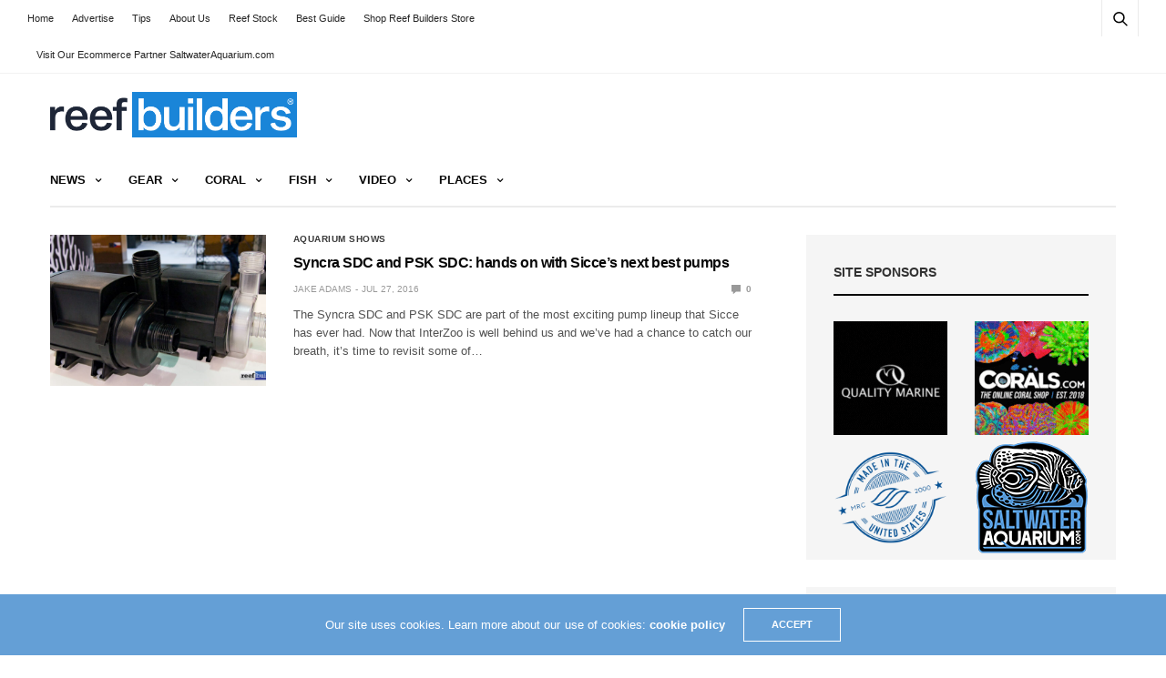

--- FILE ---
content_type: text/html; charset=utf-8
request_url: https://www.google.com/recaptcha/api2/aframe
body_size: 265
content:
<!DOCTYPE HTML><html><head><meta http-equiv="content-type" content="text/html; charset=UTF-8"></head><body><script nonce="AG46I-lyJpa7a8oimCYh2A">/** Anti-fraud and anti-abuse applications only. See google.com/recaptcha */ try{var clients={'sodar':'https://pagead2.googlesyndication.com/pagead/sodar?'};window.addEventListener("message",function(a){try{if(a.source===window.parent){var b=JSON.parse(a.data);var c=clients[b['id']];if(c){var d=document.createElement('img');d.src=c+b['params']+'&rc='+(localStorage.getItem("rc::a")?sessionStorage.getItem("rc::b"):"");window.document.body.appendChild(d);sessionStorage.setItem("rc::e",parseInt(sessionStorage.getItem("rc::e")||0)+1);localStorage.setItem("rc::h",'1765990576873');}}}catch(b){}});window.parent.postMessage("_grecaptcha_ready", "*");}catch(b){}</script></body></html>

--- FILE ---
content_type: application/javascript; charset=UTF-8
request_url: https://talk.reefbuilders.com/cdn-cgi/challenge-platform/h/b/scripts/jsd/8328113056b1/main.js?
body_size: 4693
content:
window._cf_chl_opt={JHZX9:'b'};~function(J3,O,b,o,K,j,e,A){J3=d,function(Y,N,Jr,J2,M,S){for(Jr={Y:289,N:324,M:390,S:329,y:337,l:387,D:343,H:389,R:332,s:338,X:344,i:381},J2=d,M=Y();!![];)try{if(S=-parseInt(J2(Jr.Y))/1+parseInt(J2(Jr.N))/2*(parseInt(J2(Jr.M))/3)+-parseInt(J2(Jr.S))/4+parseInt(J2(Jr.y))/5*(parseInt(J2(Jr.l))/6)+-parseInt(J2(Jr.D))/7*(-parseInt(J2(Jr.H))/8)+-parseInt(J2(Jr.R))/9*(-parseInt(J2(Jr.s))/10)+parseInt(J2(Jr.X))/11*(-parseInt(J2(Jr.i))/12),S===N)break;else M.push(M.shift())}catch(y){M.push(M.shift())}}(J,539184),O=this||self,b=O[J3(354)],o={},o[J3(280)]='o',o[J3(288)]='s',o[J3(393)]='u',o[J3(363)]='z',o[J3(293)]='n',o[J3(281)]='I',o[J3(291)]='b',K=o,O[J3(279)]=function(Y,N,M,S,Ji,JX,Js,JO,D,H,R,s,X,i){if(Ji={Y:370,N:323,M:301,S:323,y:346,l:290,D:327,H:346,R:322,s:333,X:299,i:351,F:348},JX={Y:273,N:299,M:339},Js={Y:331,N:368,M:373,S:375},JO=J3,N===null||void 0===N)return S;for(D=x(N),Y[JO(Ji.Y)][JO(Ji.N)]&&(D=D[JO(Ji.M)](Y[JO(Ji.Y)][JO(Ji.S)](N))),D=Y[JO(Ji.y)][JO(Ji.l)]&&Y[JO(Ji.D)]?Y[JO(Ji.H)][JO(Ji.l)](new Y[(JO(Ji.D))](D)):function(F,Jb,U){for(Jb=JO,F[Jb(JX.Y)](),U=0;U<F[Jb(JX.N)];F[U+1]===F[U]?F[Jb(JX.M)](U+1,1):U+=1);return F}(D),H='nAsAaAb'.split('A'),H=H[JO(Ji.R)][JO(Ji.s)](H),R=0;R<D[JO(Ji.X)];s=D[R],X=g(Y,N,s),H(X)?(i='s'===X&&!Y[JO(Ji.i)](N[s]),JO(Ji.F)===M+s?y(M+s,X):i||y(M+s,N[s])):y(M+s,X),R++);return S;function y(F,U,JI){JI=d,Object[JI(Js.Y)][JI(Js.N)][JI(Js.M)](S,U)||(S[U]=[]),S[U][JI(Js.S)](F)}},j=J3(345)[J3(297)](';'),e=j[J3(322)][J3(333)](j),O[J3(309)]=function(Y,N,JU,JP,M,S,y,l){for(JU={Y:310,N:299,M:299,S:386,y:375,l:365},JP=J3,M=Object[JP(JU.Y)](N),S=0;S<M[JP(JU.N)];S++)if(y=M[S],y==='f'&&(y='N'),Y[y]){for(l=0;l<N[M[S]][JP(JU.M)];-1===Y[y][JP(JU.S)](N[M[S]][l])&&(e(N[M[S]][l])||Y[y][JP(JU.y)]('o.'+N[M[S]][l])),l++);}else Y[y]=N[M[S]][JP(JU.l)](function(D){return'o.'+D})},A=function(JL,JV,JW,JG,Ja,JT,JB,N,M,S){return JL={Y:275,N:282},JV={Y:285,N:375,M:285,S:285,y:285,l:325,D:274,H:285},JW={Y:299},JG={Y:314},Ja={Y:299,N:274,M:331,S:368,y:373,l:331,D:373,H:314,R:375,s:314,X:285,i:285,F:331,U:373,m:314,T:375,k:314,a:375,G:285,W:375,V:325},JT={Y:379,N:274},JB=J3,N=String[JB(JL.Y)],M={'h':function(y){return y==null?'':M.g(y,6,function(l,Jv){return Jv=d,Jv(JT.Y)[Jv(JT.N)](l)})},'g':function(y,D,H,JC,R,s,X,i,F,U,T,G,W,V,L,E,J0,J1){if(JC=JB,y==null)return'';for(s={},X={},i='',F=2,U=3,T=2,G=[],W=0,V=0,L=0;L<y[JC(Ja.Y)];L+=1)if(E=y[JC(Ja.N)](L),Object[JC(Ja.M)][JC(Ja.S)][JC(Ja.y)](s,E)||(s[E]=U++,X[E]=!0),J0=i+E,Object[JC(Ja.l)][JC(Ja.S)][JC(Ja.D)](s,J0))i=J0;else{if(Object[JC(Ja.M)][JC(Ja.S)][JC(Ja.D)](X,i)){if(256>i[JC(Ja.H)](0)){for(R=0;R<T;W<<=1,V==D-1?(V=0,G[JC(Ja.R)](H(W)),W=0):V++,R++);for(J1=i[JC(Ja.H)](0),R=0;8>R;W=J1&1|W<<1,D-1==V?(V=0,G[JC(Ja.R)](H(W)),W=0):V++,J1>>=1,R++);}else{for(J1=1,R=0;R<T;W=J1|W<<1.81,V==D-1?(V=0,G[JC(Ja.R)](H(W)),W=0):V++,J1=0,R++);for(J1=i[JC(Ja.s)](0),R=0;16>R;W=J1&1.91|W<<1,V==D-1?(V=0,G[JC(Ja.R)](H(W)),W=0):V++,J1>>=1,R++);}F--,F==0&&(F=Math[JC(Ja.X)](2,T),T++),delete X[i]}else for(J1=s[i],R=0;R<T;W=J1&1.33|W<<1,V==D-1?(V=0,G[JC(Ja.R)](H(W)),W=0):V++,J1>>=1,R++);i=(F--,0==F&&(F=Math[JC(Ja.i)](2,T),T++),s[J0]=U++,String(E))}if(''!==i){if(Object[JC(Ja.F)][JC(Ja.S)][JC(Ja.U)](X,i)){if(256>i[JC(Ja.m)](0)){for(R=0;R<T;W<<=1,D-1==V?(V=0,G[JC(Ja.R)](H(W)),W=0):V++,R++);for(J1=i[JC(Ja.H)](0),R=0;8>R;W=W<<1|J1&1,V==D-1?(V=0,G[JC(Ja.R)](H(W)),W=0):V++,J1>>=1,R++);}else{for(J1=1,R=0;R<T;W=W<<1.67|J1,D-1==V?(V=0,G[JC(Ja.T)](H(W)),W=0):V++,J1=0,R++);for(J1=i[JC(Ja.k)](0),R=0;16>R;W=1&J1|W<<1,V==D-1?(V=0,G[JC(Ja.a)](H(W)),W=0):V++,J1>>=1,R++);}F--,F==0&&(F=Math[JC(Ja.G)](2,T),T++),delete X[i]}else for(J1=s[i],R=0;R<T;W=1.35&J1|W<<1.07,D-1==V?(V=0,G[JC(Ja.a)](H(W)),W=0):V++,J1>>=1,R++);F--,F==0&&T++}for(J1=2,R=0;R<T;W=J1&1.02|W<<1,D-1==V?(V=0,G[JC(Ja.W)](H(W)),W=0):V++,J1>>=1,R++);for(;;)if(W<<=1,D-1==V){G[JC(Ja.R)](H(W));break}else V++;return G[JC(Ja.V)]('')},'j':function(y,Jo){return Jo=JB,null==y?'':''==y?null:M.i(y[Jo(JW.Y)],32768,function(l,JK){return JK=Jo,y[JK(JG.Y)](l)})},'i':function(y,D,H,JZ,R,s,X,i,F,U,T,G,W,V,L,E,J1,J0){for(JZ=JB,R=[],s=4,X=4,i=3,F=[],G=H(0),W=D,V=1,U=0;3>U;R[U]=U,U+=1);for(L=0,E=Math[JZ(JV.Y)](2,2),T=1;T!=E;J0=G&W,W>>=1,0==W&&(W=D,G=H(V++)),L|=(0<J0?1:0)*T,T<<=1);switch(L){case 0:for(L=0,E=Math[JZ(JV.Y)](2,8),T=1;E!=T;J0=W&G,W>>=1,0==W&&(W=D,G=H(V++)),L|=T*(0<J0?1:0),T<<=1);J1=N(L);break;case 1:for(L=0,E=Math[JZ(JV.Y)](2,16),T=1;E!=T;J0=G&W,W>>=1,0==W&&(W=D,G=H(V++)),L|=T*(0<J0?1:0),T<<=1);J1=N(L);break;case 2:return''}for(U=R[3]=J1,F[JZ(JV.N)](J1);;){if(V>y)return'';for(L=0,E=Math[JZ(JV.M)](2,i),T=1;E!=T;J0=G&W,W>>=1,0==W&&(W=D,G=H(V++)),L|=T*(0<J0?1:0),T<<=1);switch(J1=L){case 0:for(L=0,E=Math[JZ(JV.S)](2,8),T=1;E!=T;J0=G&W,W>>=1,W==0&&(W=D,G=H(V++)),L|=T*(0<J0?1:0),T<<=1);R[X++]=N(L),J1=X-1,s--;break;case 1:for(L=0,E=Math[JZ(JV.y)](2,16),T=1;E!=T;J0=W&G,W>>=1,0==W&&(W=D,G=H(V++)),L|=T*(0<J0?1:0),T<<=1);R[X++]=N(L),J1=X-1,s--;break;case 2:return F[JZ(JV.l)]('')}if(s==0&&(s=Math[JZ(JV.S)](2,i),i++),R[J1])J1=R[J1];else if(J1===X)J1=U+U[JZ(JV.D)](0);else return null;F[JZ(JV.N)](J1),R[X++]=U+J1[JZ(JV.D)](0),s--,U=J1,0==s&&(s=Math[JZ(JV.H)](2,i),i++)}}},S={},S[JB(JL.N)]=M.h,S}(),z();function J(d1){return d1='Array,getPrototypeOf,d.cookie,error,status,isNaN,onerror,random,document,createElement,log,POST,http-code:,success,appendChild,chctx,cloudflare-invisible,symbol,msg,map,parent,navigator,hasOwnProperty,_cf_chl_opt,Object,chlApiClientVersion,ontimeout,call,lEJE0,push,function,__CF$cv$params,event,VZaFYUSIHgBvxNoMJGjWcuyKA-p5XmEfQ907tL6Pr4ih2wR3kdCbzqTOe8l+1$nsD,JHZX9,122892xPloTY,toString,display: none,detail,location,indexOf,492cmYyAb,addEventListener,46792NGcTRm,539358RbAsad,chlApiRumWidgetAgeMs,contentDocument,undefined,[native code],href,sort,charAt,fromCharCode,iframe,open,contentWindow,MViqS9,object,bigint,ckVfntWJ,yEyS4,bclI3,pow,source,chlApiUrl,string,221928zwCwOz,from,boolean,now,number,XMLHttpRequest,loading,/jsd/oneshot/8328113056b1/0.37218355361784455:1765988929:8J11nXOYfKaNQ5qab-zSzsrv2YXwzXC-Po9L1CsjmRY/,split,timeout,length,send,concat,Function,DOMContentLoaded,api,stringify,onload,floor,tabIndex,RgkH4,keys,error on cf_chl_props,/cdn-cgi/challenge-platform/h/,sid,charCodeAt,catch,/b/ov1/0.37218355361784455:1765988929:8J11nXOYfKaNQ5qab-zSzsrv2YXwzXC-Po9L1CsjmRY/,body,GCBp7,removeChild,readyState,errorInfoObject,includes,getOwnPropertyNames,2nJflbB,join,isArray,Set,onreadystatechange,2141448MNCUxb,jsd,prototype,284787nktiQk,bind,xhr-error,style,postMessage,59865htCvZa,310gOnMvb,splice,chlApiSitekey,clientInformation,/invisible/jsd,973SneVIR,1782eBTEzA,_cf_chl_opt;rQbOs9;FWcIT6;RUfN6;gRZD9;Fitf5;ibAjX2;QFoQ3;kwZxu3;jpPe1;CSKE5;KoKpn7;muAo0;DafBR6;MViqS9;RgkH4;nKFwJ3;hKnz6'.split(','),J=function(){return d1},J()}function d(Y,N,M){return M=J(),d=function(I,O,b){return I=I-272,b=M[I],b},d(Y,N)}function v(Y,N,Jy,JS,Jh,Jz,J7,M,S,y){Jy={Y:377,N:356,M:369,S:294,y:277,l:357,D:312,H:369,R:380,s:296,X:304,i:298,F:372,U:306,m:352,T:385,k:272,a:385,G:304,W:300,V:282,L:305},JS={Y:334},Jh={Y:350,N:359,M:358,S:350},Jz={Y:298},J7=J3,M=O[J7(Jy.Y)],console[J7(Jy.N)](O[J7(Jy.M)]),S=new O[(J7(Jy.S))](),S[J7(Jy.y)](J7(Jy.l),J7(Jy.D)+O[J7(Jy.H)][J7(Jy.R)]+J7(Jy.s)+M.r),M[J7(Jy.X)]&&(S[J7(Jy.i)]=5e3,S[J7(Jy.F)]=function(J8){J8=J7,N(J8(Jz.Y))}),S[J7(Jy.U)]=function(J9){J9=J7,S[J9(Jh.Y)]>=200&&S[J9(Jh.Y)]<300?N(J9(Jh.N)):N(J9(Jh.M)+S[J9(Jh.S)])},S[J7(Jy.m)]=function(JJ){JJ=J7,N(JJ(JS.Y))},y={'t':Q(),'lhr':b[J7(Jy.T)]&&b[J7(Jy.T)][J7(Jy.k)]?b[J7(Jy.a)][J7(Jy.k)]:'','api':M[J7(Jy.G)]?!![]:![],'payload':Y},S[J7(Jy.W)](A[J7(Jy.V)](JSON[J7(Jy.L)](y)))}function B(JA,J6,Y,N,M){return JA={Y:307,N:292},J6=J3,Y=3600,N=Q(),M=Math[J6(JA.Y)](Date[J6(JA.N)]()/1e3),M-N>Y?![]:!![]}function P(Y,Ju,J4){return Ju={Y:353},J4=J3,Math[J4(Ju.Y)]()<Y}function h(M,S,d0,Je,y,l,D){if(d0={Y:362,N:304,M:359,S:286,y:313,l:378,D:359,H:366,R:336,s:378,X:349,i:384,F:336},Je=J3,y=Je(d0.Y),!M[Je(d0.N)])return;S===Je(d0.M)?(l={},l[Je(d0.S)]=y,l[Je(d0.y)]=M.r,l[Je(d0.l)]=Je(d0.D),O[Je(d0.H)][Je(d0.R)](l,'*')):(D={},D[Je(d0.S)]=y,D[Je(d0.y)]=M.r,D[Je(d0.s)]=Je(d0.X),D[Je(d0.i)]=S,O[Je(d0.H)][Je(d0.F)](D,'*'))}function z(Jw,Jn,Jf,Jg,Y,N,M,S,y){if(Jw={Y:377,N:304,M:320,S:295,y:388,l:303,D:328},Jn={Y:320,N:295,M:328},Jf={Y:311},Jg=J3,Y=O[Jg(Jw.Y)],!Y)return;if(!B())return;(N=![],M=Y[Jg(Jw.N)]===!![],S=function(Jx,l){if(Jx=Jg,!N){if(N=!![],!B())return;l=c(),v(l.r,function(D){h(Y,D)}),l.e&&C(Jx(Jf.Y),l.e)}},b[Jg(Jw.M)]!==Jg(Jw.S))?S():O[Jg(Jw.y)]?b[Jg(Jw.y)](Jg(Jw.l),S):(y=b[Jg(Jw.D)]||function(){},b[Jg(Jw.D)]=function(Jj){Jj=Jg,y(),b[Jj(Jn.Y)]!==Jj(Jn.N)&&(b[Jj(Jn.M)]=y,S())})}function Z(Y,N,JD,JY){return JD={Y:302,N:302,M:331,S:382,y:373,l:386,D:394},JY=J3,N instanceof Y[JY(JD.Y)]&&0<Y[JY(JD.N)][JY(JD.M)][JY(JD.S)][JY(JD.y)](N)[JY(JD.l)](JY(JD.D))}function x(Y,JR,JM,N){for(JR={Y:301,N:310,M:347},JM=J3,N=[];null!==Y;N=N[JM(JR.Y)](Object[JM(JR.N)](Y)),Y=Object[JM(JR.M)](Y));return N}function g(Y,N,M,JH,JN,S){JN=(JH={Y:315,N:346,M:326,S:376},J3);try{return N[M][JN(JH.Y)](function(){}),'p'}catch(y){}try{if(N[M]==null)return N[M]===void 0?'u':'x'}catch(l){return'i'}return Y[JN(JH.N)][JN(JH.M)](N[M])?'a':N[M]===Y[JN(JH.N)]?'p5':!0===N[M]?'T':!1===N[M]?'F':(S=typeof N[M],JN(JH.S)==S?Z(Y,N[M])?'N':'f':K[S]||'?')}function c(Jm,JQ,M,S,y,l,D){JQ=(Jm={Y:355,N:276,M:335,S:383,y:308,l:317,D:360,H:278,R:341,s:367,X:392,i:319},J3);try{return M=b[JQ(Jm.Y)](JQ(Jm.N)),M[JQ(Jm.M)]=JQ(Jm.S),M[JQ(Jm.y)]='-1',b[JQ(Jm.l)][JQ(Jm.D)](M),S=M[JQ(Jm.H)],y={},y=MViqS9(S,S,'',y),y=MViqS9(S,S[JQ(Jm.R)]||S[JQ(Jm.s)],'n.',y),y=MViqS9(S,M[JQ(Jm.X)],'d.',y),b[JQ(Jm.l)][JQ(Jm.i)](M),l={},l.r=y,l.e=null,l}catch(H){return D={},D.r={},D.e=H,D}}function Q(Jc,J5,Y){return Jc={Y:377,N:307},J5=J3,Y=O[J5(Jc.Y)],Math[J5(Jc.N)](+atob(Y.t))}function C(S,y,Jp,Jd,l,D,H,R,s,X,i,F){if(Jp={Y:364,N:349,M:377,S:312,y:369,l:380,D:316,H:342,R:294,s:277,X:357,i:298,F:372,U:340,m:369,T:283,k:287,a:374,G:391,W:369,V:318,L:371,E:284,f:321,n:361,J0:286,J1:330,JD:300,Jt:282},Jd=J3,!P(.01))return![];D=(l={},l[Jd(Jp.Y)]=S,l[Jd(Jp.N)]=y,l);try{H=O[Jd(Jp.M)],R=Jd(Jp.S)+O[Jd(Jp.y)][Jd(Jp.l)]+Jd(Jp.D)+H.r+Jd(Jp.H),s=new O[(Jd(Jp.R))](),s[Jd(Jp.s)](Jd(Jp.X),R),s[Jd(Jp.i)]=2500,s[Jd(Jp.F)]=function(){},X={},X[Jd(Jp.U)]=O[Jd(Jp.m)][Jd(Jp.T)],X[Jd(Jp.k)]=O[Jd(Jp.y)][Jd(Jp.a)],X[Jd(Jp.G)]=O[Jd(Jp.W)][Jd(Jp.V)],X[Jd(Jp.L)]=O[Jd(Jp.y)][Jd(Jp.E)],i=X,F={},F[Jd(Jp.f)]=D,F[Jd(Jp.n)]=i,F[Jd(Jp.J0)]=Jd(Jp.J1),s[Jd(Jp.JD)](A[Jd(Jp.Jt)](F))}catch(U){}}}()

--- FILE ---
content_type: application/javascript; charset=UTF-8
request_url: https://talk.reefbuilders.com/cdn-cgi/challenge-platform/scripts/jsd/main.js
body_size: 4576
content:
window._cf_chl_opt={JHZX9:'b'};~function(J3,O,b,o,K,j,e,A){J3=d,function(Y,N,Jr,J2,M,S){for(Jr={Y:263,N:286,M:308,S:304,y:292,l:231,D:307,H:224,R:253,s:282,X:305,i:273},J2=d,M=Y();!![];)try{if(S=parseInt(J2(Jr.Y))/1+parseInt(J2(Jr.N))/2*(-parseInt(J2(Jr.M))/3)+-parseInt(J2(Jr.S))/4*(-parseInt(J2(Jr.y))/5)+-parseInt(J2(Jr.l))/6*(-parseInt(J2(Jr.D))/7)+parseInt(J2(Jr.H))/8+parseInt(J2(Jr.R))/9*(-parseInt(J2(Jr.s))/10)+-parseInt(J2(Jr.X))/11*(-parseInt(J2(Jr.i))/12),N===S)break;else M.push(M.shift())}catch(y){M.push(M.shift())}}(J,287168),O=this||self,b=O[J3(193)],o={},o[J3(204)]='o',o[J3(284)]='s',o[J3(219)]='u',o[J3(260)]='z',o[J3(269)]='n',o[J3(232)]='I',o[J3(234)]='b',K=o,O[J3(291)]=function(Y,N,M,S,Ji,JX,Js,JO,D,H,R,s,X,i){if(Ji={Y:222,N:272,M:187,S:272,y:233,l:239,D:303,H:303,R:249,s:250,X:247,i:306,F:270},JX={Y:212,N:247,M:227},Js={Y:254,N:211,M:186,S:220},JO=J3,null===N||void 0===N)return S;for(D=x(N),Y[JO(Ji.Y)][JO(Ji.N)]&&(D=D[JO(Ji.M)](Y[JO(Ji.Y)][JO(Ji.S)](N))),D=Y[JO(Ji.y)][JO(Ji.l)]&&Y[JO(Ji.D)]?Y[JO(Ji.y)][JO(Ji.l)](new Y[(JO(Ji.H))](D)):function(F,Jb,U){for(Jb=JO,F[Jb(JX.Y)](),U=0;U<F[Jb(JX.N)];F[U]===F[U+1]?F[Jb(JX.M)](U+1,1):U+=1);return F}(D),H='nAsAaAb'.split('A'),H=H[JO(Ji.R)][JO(Ji.s)](H),R=0;R<D[JO(Ji.X)];s=D[R],X=g(Y,N,s),H(X)?(i='s'===X&&!Y[JO(Ji.i)](N[s]),JO(Ji.F)===M+s?y(M+s,X):i||y(M+s,N[s])):y(M+s,X),R++);return S;function y(F,U,JI){JI=d,Object[JI(Js.Y)][JI(Js.N)][JI(Js.M)](S,U)||(S[U]=[]),S[U][JI(Js.S)](F)}},j=J3(209)[J3(287)](';'),e=j[J3(249)][J3(250)](j),O[J3(237)]=function(Y,N,JU,JP,M,S,y,l){for(JU={Y:293,N:247,M:247,S:296,y:220,l:195},JP=J3,M=Object[JP(JU.Y)](N),S=0;S<M[JP(JU.N)];S++)if(y=M[S],y==='f'&&(y='N'),Y[y]){for(l=0;l<N[M[S]][JP(JU.M)];-1===Y[y][JP(JU.S)](N[M[S]][l])&&(e(N[M[S]][l])||Y[y][JP(JU.y)]('o.'+N[M[S]][l])),l++);}else Y[y]=N[M[S]][JP(JU.l)](function(D){return'o.'+D})},A=function(JL,JV,JW,Ja,JB,N,M,S){return JL={Y:192,N:275},JV={Y:246,N:246,M:220,S:246,y:246,l:246,D:279,H:289,R:220,s:246},JW={Y:247},Ja={Y:247,N:289,M:254,S:211,y:186,l:186,D:244,H:220,R:220,s:244,X:246,i:246,F:211,U:220,m:244,T:220,k:220,a:220,G:220,W:279},JB=J3,N=String[JB(JL.Y)],M={'h':function(y,JT){return JT={Y:266,N:289},y==null?'':M.g(y,6,function(l,Jv){return Jv=d,Jv(JT.Y)[Jv(JT.N)](l)})},'g':function(y,D,H,JC,R,s,X,i,F,U,T,G,W,V,L,E,J0,J1){if(JC=JB,y==null)return'';for(s={},X={},i='',F=2,U=3,T=2,G=[],W=0,V=0,L=0;L<y[JC(Ja.Y)];L+=1)if(E=y[JC(Ja.N)](L),Object[JC(Ja.M)][JC(Ja.S)][JC(Ja.y)](s,E)||(s[E]=U++,X[E]=!0),J0=i+E,Object[JC(Ja.M)][JC(Ja.S)][JC(Ja.y)](s,J0))i=J0;else{if(Object[JC(Ja.M)][JC(Ja.S)][JC(Ja.l)](X,i)){if(256>i[JC(Ja.D)](0)){for(R=0;R<T;W<<=1,V==D-1?(V=0,G[JC(Ja.H)](H(W)),W=0):V++,R++);for(J1=i[JC(Ja.D)](0),R=0;8>R;W=1.43&J1|W<<1,V==D-1?(V=0,G[JC(Ja.H)](H(W)),W=0):V++,J1>>=1,R++);}else{for(J1=1,R=0;R<T;W=J1|W<<1.38,V==D-1?(V=0,G[JC(Ja.R)](H(W)),W=0):V++,J1=0,R++);for(J1=i[JC(Ja.s)](0),R=0;16>R;W=J1&1|W<<1,D-1==V?(V=0,G[JC(Ja.H)](H(W)),W=0):V++,J1>>=1,R++);}F--,0==F&&(F=Math[JC(Ja.X)](2,T),T++),delete X[i]}else for(J1=s[i],R=0;R<T;W=1&J1|W<<1,V==D-1?(V=0,G[JC(Ja.R)](H(W)),W=0):V++,J1>>=1,R++);i=(F--,0==F&&(F=Math[JC(Ja.i)](2,T),T++),s[J0]=U++,String(E))}if(''!==i){if(Object[JC(Ja.M)][JC(Ja.F)][JC(Ja.l)](X,i)){if(256>i[JC(Ja.s)](0)){for(R=0;R<T;W<<=1,D-1==V?(V=0,G[JC(Ja.U)](H(W)),W=0):V++,R++);for(J1=i[JC(Ja.m)](0),R=0;8>R;W=W<<1.54|1&J1,D-1==V?(V=0,G[JC(Ja.H)](H(W)),W=0):V++,J1>>=1,R++);}else{for(J1=1,R=0;R<T;W=J1|W<<1,D-1==V?(V=0,G[JC(Ja.T)](H(W)),W=0):V++,J1=0,R++);for(J1=i[JC(Ja.m)](0),R=0;16>R;W=J1&1|W<<1,D-1==V?(V=0,G[JC(Ja.k)](H(W)),W=0):V++,J1>>=1,R++);}F--,F==0&&(F=Math[JC(Ja.i)](2,T),T++),delete X[i]}else for(J1=s[i],R=0;R<T;W=W<<1.85|J1&1,D-1==V?(V=0,G[JC(Ja.k)](H(W)),W=0):V++,J1>>=1,R++);F--,F==0&&T++}for(J1=2,R=0;R<T;W=W<<1.04|1&J1,D-1==V?(V=0,G[JC(Ja.a)](H(W)),W=0):V++,J1>>=1,R++);for(;;)if(W<<=1,V==D-1){G[JC(Ja.G)](H(W));break}else V++;return G[JC(Ja.W)]('')},'j':function(y,JG,Jo){return JG={Y:244},Jo=JB,y==null?'':''==y?null:M.i(y[Jo(JW.Y)],32768,function(l,JK){return JK=Jo,y[JK(JG.Y)](l)})},'i':function(y,D,H,JZ,R,s,X,i,F,U,T,G,W,V,L,E,J1,J0){for(JZ=JB,R=[],s=4,X=4,i=3,F=[],G=H(0),W=D,V=1,U=0;3>U;R[U]=U,U+=1);for(L=0,E=Math[JZ(JV.Y)](2,2),T=1;T!=E;J0=W&G,W>>=1,W==0&&(W=D,G=H(V++)),L|=T*(0<J0?1:0),T<<=1);switch(L){case 0:for(L=0,E=Math[JZ(JV.N)](2,8),T=1;T!=E;J0=W&G,W>>=1,0==W&&(W=D,G=H(V++)),L|=(0<J0?1:0)*T,T<<=1);J1=N(L);break;case 1:for(L=0,E=Math[JZ(JV.N)](2,16),T=1;T!=E;J0=W&G,W>>=1,0==W&&(W=D,G=H(V++)),L|=(0<J0?1:0)*T,T<<=1);J1=N(L);break;case 2:return''}for(U=R[3]=J1,F[JZ(JV.M)](J1);;){if(V>y)return'';for(L=0,E=Math[JZ(JV.S)](2,i),T=1;E!=T;J0=G&W,W>>=1,W==0&&(W=D,G=H(V++)),L|=(0<J0?1:0)*T,T<<=1);switch(J1=L){case 0:for(L=0,E=Math[JZ(JV.y)](2,8),T=1;E!=T;J0=W&G,W>>=1,W==0&&(W=D,G=H(V++)),L|=T*(0<J0?1:0),T<<=1);R[X++]=N(L),J1=X-1,s--;break;case 1:for(L=0,E=Math[JZ(JV.l)](2,16),T=1;E!=T;J0=W&G,W>>=1,W==0&&(W=D,G=H(V++)),L|=(0<J0?1:0)*T,T<<=1);R[X++]=N(L),J1=X-1,s--;break;case 2:return F[JZ(JV.D)]('')}if(0==s&&(s=Math[JZ(JV.l)](2,i),i++),R[J1])J1=R[J1];else if(X===J1)J1=U+U[JZ(JV.H)](0);else return null;F[JZ(JV.R)](J1),R[X++]=U+J1[JZ(JV.H)](0),s--,U=J1,s==0&&(s=Math[JZ(JV.s)](2,i),i++)}}},S={},S[JB(JL.N)]=M.h,S}(),z();function h(M,S,d0,Je,y,l,D){if(d0={Y:203,N:255,M:216,S:199,y:290,l:242,D:274,H:202,R:199,s:242,X:229,i:245,F:274,U:202},Je=J3,y=Je(d0.Y),!M[Je(d0.N)])return;S===Je(d0.M)?(l={},l[Je(d0.S)]=y,l[Je(d0.y)]=M.r,l[Je(d0.l)]=Je(d0.M),O[Je(d0.D)][Je(d0.H)](l,'*')):(D={},D[Je(d0.R)]=y,D[Je(d0.y)]=M.r,D[Je(d0.s)]=Je(d0.X),D[Je(d0.i)]=S,O[Je(d0.F)][Je(d0.U)](D,'*'))}function v(Y,N,Jy,JS,Jh,Jz,J7,M,S,y){Jy={Y:295,N:206,M:236,S:252,y:288,l:230,D:297,H:236,R:188,s:208,X:255,i:225,F:268,U:197,m:194,T:285,k:285,a:218,G:218,W:259,V:275,L:277},JS={Y:198},Jh={Y:196,N:196,M:216,S:238},Jz={Y:225},J7=J3,M=O[J7(Jy.Y)],console[J7(Jy.N)](O[J7(Jy.M)]),S=new O[(J7(Jy.S))](),S[J7(Jy.y)](J7(Jy.l),J7(Jy.D)+O[J7(Jy.H)][J7(Jy.R)]+J7(Jy.s)+M.r),M[J7(Jy.X)]&&(S[J7(Jy.i)]=5e3,S[J7(Jy.F)]=function(J8){J8=J7,N(J8(Jz.Y))}),S[J7(Jy.U)]=function(J9){J9=J7,S[J9(Jh.Y)]>=200&&S[J9(Jh.N)]<300?N(J9(Jh.M)):N(J9(Jh.S)+S[J9(Jh.N)])},S[J7(Jy.m)]=function(JJ){JJ=J7,N(JJ(JS.Y))},y={'t':Q(),'lhr':b[J7(Jy.T)]&&b[J7(Jy.k)][J7(Jy.a)]?b[J7(Jy.T)][J7(Jy.G)]:'','api':M[J7(Jy.X)]?!![]:![],'payload':Y},S[J7(Jy.W)](A[J7(Jy.V)](JSON[J7(Jy.L)](y)))}function d(Y,N,M){return M=J(),d=function(I,O,b){return I=I-186,b=M[I],b},d(Y,N)}function c(Jm,JQ,M,S,y,l,D){JQ=(Jm={Y:228,N:215,M:189,S:207,y:217,l:200,D:271,H:226,R:235,s:190,X:298,i:281},J3);try{return M=b[JQ(Jm.Y)](JQ(Jm.N)),M[JQ(Jm.M)]=JQ(Jm.S),M[JQ(Jm.y)]='-1',b[JQ(Jm.l)][JQ(Jm.D)](M),S=M[JQ(Jm.H)],y={},y=MViqS9(S,S,'',y),y=MViqS9(S,S[JQ(Jm.R)]||S[JQ(Jm.s)],'n.',y),y=MViqS9(S,M[JQ(Jm.X)],'d.',y),b[JQ(Jm.l)][JQ(Jm.i)](M),l={},l.r=y,l.e=null,l}catch(H){return D={},D.r={},D.e=H,D}}function Z(Y,N,JD,JY){return JD={Y:302,N:302,M:254,S:261,y:186,l:296,D:294},JY=J3,N instanceof Y[JY(JD.Y)]&&0<Y[JY(JD.N)][JY(JD.M)][JY(JD.S)][JY(JD.y)](N)[JY(JD.l)](JY(JD.D))}function C(S,y,Jp,Jd,l,D,H,R,s,X,i,F){if(Jp={Y:265,N:229,M:295,S:297,y:236,l:188,D:264,H:257,R:252,s:288,X:230,i:225,F:268,U:299,m:236,T:210,k:201,a:236,G:251,W:213,V:236,L:256,E:243,f:191,n:262,J0:283,J1:199,JD:267,Jt:259,JH:275},Jd=J3,!P(.01))return![];D=(l={},l[Jd(Jp.Y)]=S,l[Jd(Jp.N)]=y,l);try{H=O[Jd(Jp.M)],R=Jd(Jp.S)+O[Jd(Jp.y)][Jd(Jp.l)]+Jd(Jp.D)+H.r+Jd(Jp.H),s=new O[(Jd(Jp.R))](),s[Jd(Jp.s)](Jd(Jp.X),R),s[Jd(Jp.i)]=2500,s[Jd(Jp.F)]=function(){},X={},X[Jd(Jp.U)]=O[Jd(Jp.m)][Jd(Jp.T)],X[Jd(Jp.k)]=O[Jd(Jp.a)][Jd(Jp.G)],X[Jd(Jp.W)]=O[Jd(Jp.V)][Jd(Jp.L)],X[Jd(Jp.E)]=O[Jd(Jp.a)][Jd(Jp.f)],i=X,F={},F[Jd(Jp.n)]=D,F[Jd(Jp.J0)]=i,F[Jd(Jp.J1)]=Jd(Jp.JD),s[Jd(Jp.Jt)](A[Jd(Jp.JH)](F))}catch(U){}}function J(d1){return d1='sort,chlApiRumWidgetAgeMs,floor,iframe,success,tabIndex,href,undefined,push,function,Object,catch,2681648CoEint,timeout,contentWindow,splice,createElement,error,POST,78gurbqL,bigint,Array,boolean,clientInformation,_cf_chl_opt,RgkH4,http-code:,from,addEventListener,loading,event,chlApiClientVersion,charCodeAt,detail,pow,length,error on cf_chl_props,includes,bind,lEJE0,XMLHttpRequest,9eYlbmm,prototype,api,GCBp7,/invisible/jsd,now,send,symbol,toString,errorInfoObject,161984KZFQSi,/b/ov1/0.37218355361784455:1765988929:8J11nXOYfKaNQ5qab-zSzsrv2YXwzXC-Po9L1CsjmRY/,msg,VZaFYUSIHgBvxNoMJGjWcuyKA-p5XmEfQ907tL6Pr4ih2wR3kdCbzqTOe8l+1$nsD,jsd,ontimeout,number,d.cookie,appendChild,getOwnPropertyNames,48mAPDEH,parent,ckVfntWJ,readyState,stringify,getPrototypeOf,join,isArray,removeChild,1810790wCTDRU,chctx,string,location,62uAPNRy,split,open,charAt,sid,MViqS9,350045crYKNa,keys,[native code],__CF$cv$params,indexOf,/cdn-cgi/challenge-platform/h/,contentDocument,chlApiSitekey,onreadystatechange,random,Function,Set,8BHGGrm,499774wAQyYA,isNaN,58660FmNRtY,44481mmLRjW,call,concat,JHZX9,style,navigator,bclI3,fromCharCode,document,onerror,map,status,onload,xhr-error,source,body,chlApiUrl,postMessage,cloudflare-invisible,object,DOMContentLoaded,log,display: none,/jsd/oneshot/8328113056b1/0.37218355361784455:1765988929:8J11nXOYfKaNQ5qab-zSzsrv2YXwzXC-Po9L1CsjmRY/,_cf_chl_opt;rQbOs9;FWcIT6;RUfN6;gRZD9;Fitf5;ibAjX2;QFoQ3;kwZxu3;jpPe1;CSKE5;KoKpn7;muAo0;DafBR6;MViqS9;RgkH4;nKFwJ3;hKnz6,yEyS4,hasOwnProperty'.split(','),J=function(){return d1},J()}function x(Y,JR,JM,N){for(JR={Y:187,N:293,M:278},JM=J3,N=[];Y!==null;N=N[JM(JR.Y)](Object[JM(JR.N)](Y)),Y=Object[JM(JR.M)](Y));return N}function Q(Jc,J5,Y){return Jc={Y:295,N:214},J5=J3,Y=O[J5(Jc.Y)],Math[J5(Jc.N)](+atob(Y.t))}function P(Y,Ju,J4){return Ju={Y:301},J4=J3,Math[J4(Ju.Y)]()<Y}function g(Y,N,M,JH,JN,S){JN=(JH={Y:223,N:233,M:280,S:233,y:221},J3);try{return N[M][JN(JH.Y)](function(){}),'p'}catch(y){}try{if(null==N[M])return N[M]===void 0?'u':'x'}catch(l){return'i'}return Y[JN(JH.N)][JN(JH.M)](N[M])?'a':N[M]===Y[JN(JH.S)]?'p5':!0===N[M]?'T':!1===N[M]?'F':(S=typeof N[M],JN(JH.y)==S?Z(Y,N[M])?'N':'f':K[S]||'?')}function B(JA,J6,Y,N,M){return JA={Y:214,N:258},J6=J3,Y=3600,N=Q(),M=Math[J6(JA.Y)](Date[J6(JA.N)]()/1e3),M-N>Y?![]:!![]}function z(Jw,Jn,Jf,Jg,Y,N,M,S,y){if(Jw={Y:295,N:255,M:276,S:241,y:240,l:205,D:300,H:300},Jn={Y:276,N:241,M:300},Jf={Y:248},Jg=J3,Y=O[Jg(Jw.Y)],!Y)return;if(!B())return;(N=![],M=Y[Jg(Jw.N)]===!![],S=function(Jx,l){if(Jx=Jg,!N){if(N=!![],!B())return;l=c(),v(l.r,function(D){h(Y,D)}),l.e&&C(Jx(Jf.Y),l.e)}},b[Jg(Jw.M)]!==Jg(Jw.S))?S():O[Jg(Jw.y)]?b[Jg(Jw.y)](Jg(Jw.l),S):(y=b[Jg(Jw.D)]||function(){},b[Jg(Jw.H)]=function(Jj){Jj=Jg,y(),b[Jj(Jn.Y)]!==Jj(Jn.N)&&(b[Jj(Jn.M)]=y,S())})}}()

--- FILE ---
content_type: application/javascript; charset=UTF-8
request_url: https://talk.reefbuilders.com/cdn-cgi/challenge-platform/h/b/scripts/jsd/8328113056b1/main.js?
body_size: 4645
content:
window._cf_chl_opt={JHZX9:'b'};~function(J3,O,b,o,K,j,e,A){J3=d,function(Y,N,Jr,J2,M,S){for(Jr={Y:587,N:540,M:565,S:576,y:516,l:602,D:567,H:533,R:589,s:528,X:534,i:514},J2=d,M=Y();!![];)try{if(S=parseInt(J2(Jr.Y))/1*(parseInt(J2(Jr.N))/2)+parseInt(J2(Jr.M))/3+parseInt(J2(Jr.S))/4+parseInt(J2(Jr.y))/5*(parseInt(J2(Jr.l))/6)+-parseInt(J2(Jr.D))/7*(parseInt(J2(Jr.H))/8)+-parseInt(J2(Jr.R))/9*(-parseInt(J2(Jr.s))/10)+-parseInt(J2(Jr.X))/11*(parseInt(J2(Jr.i))/12),N===S)break;else M.push(M.shift())}catch(y){M.push(M.shift())}}(J,462899),O=this||self,b=O[J3(581)],o={},o[J3(494)]='o',o[J3(579)]='s',o[J3(588)]='u',o[J3(595)]='z',o[J3(508)]='n',o[J3(518)]='I',o[J3(597)]='b',K=o,O[J3(578)]=function(Y,N,M,S,Ji,JX,Js,JO,D,H,R,s,X,i){if(Ji={Y:517,N:538,M:489,S:517,y:557,l:596,D:501,H:501,R:532,s:600,X:570,i:599,F:573},JX={Y:603,N:570,M:577},Js={Y:598,N:551,M:552,S:604},JO=J3,null===N||N===void 0)return S;for(D=x(N),Y[JO(Ji.Y)][JO(Ji.N)]&&(D=D[JO(Ji.M)](Y[JO(Ji.S)][JO(Ji.N)](N))),D=Y[JO(Ji.y)][JO(Ji.l)]&&Y[JO(Ji.D)]?Y[JO(Ji.y)][JO(Ji.l)](new Y[(JO(Ji.H))](D)):function(F,Jb,U){for(Jb=JO,F[Jb(JX.Y)](),U=0;U<F[Jb(JX.N)];F[U]===F[U+1]?F[Jb(JX.M)](U+1,1):U+=1);return F}(D),H='nAsAaAb'.split('A'),H=H[JO(Ji.R)][JO(Ji.s)](H),R=0;R<D[JO(Ji.X)];s=D[R],X=g(Y,N,s),H(X)?(i='s'===X&&!Y[JO(Ji.i)](N[s]),JO(Ji.F)===M+s?y(M+s,X):i||y(M+s,N[s])):y(M+s,X),R++);return S;function y(F,U,JI){JI=d,Object[JI(Js.Y)][JI(Js.N)][JI(Js.M)](S,U)||(S[U]=[]),S[U][JI(Js.S)](F)}},j=J3(519)[J3(484)](';'),e=j[J3(532)][J3(600)](j),O[J3(539)]=function(Y,N,JU,JP,M,S,y,l){for(JU={Y:601,N:570,M:570,S:503,y:604,l:549},JP=J3,M=Object[JP(JU.Y)](N),S=0;S<M[JP(JU.N)];S++)if(y=M[S],'f'===y&&(y='N'),Y[y]){for(l=0;l<N[M[S]][JP(JU.M)];-1===Y[y][JP(JU.S)](N[M[S]][l])&&(e(N[M[S]][l])||Y[y][JP(JU.y)]('o.'+N[M[S]][l])),l++);}else Y[y]=N[M[S]][JP(JU.l)](function(D){return'o.'+D})},A=function(JL,JV,JW,Ja,JB,N,M,S){return JL={Y:584,N:520},JV={Y:591,N:591,M:591,S:604,y:591,l:591,D:591,H:499,R:563,s:604,X:591},JW={Y:570},Ja={Y:570,N:563,M:598,S:551,y:552,l:552,D:598,H:551,R:524,s:604,X:524,i:591,F:604,U:591,m:551,T:524,k:524,a:604,G:604,W:591,V:499},JB=J3,N=String[JB(JL.Y)],M={'h':function(y,JT){return JT={Y:568,N:563},null==y?'':M.g(y,6,function(l,Jv){return Jv=d,Jv(JT.Y)[Jv(JT.N)](l)})},'g':function(y,D,H,JC,R,s,X,i,F,U,T,G,W,V,L,E,J0,J1){if(JC=JB,y==null)return'';for(s={},X={},i='',F=2,U=3,T=2,G=[],W=0,V=0,L=0;L<y[JC(Ja.Y)];L+=1)if(E=y[JC(Ja.N)](L),Object[JC(Ja.M)][JC(Ja.S)][JC(Ja.y)](s,E)||(s[E]=U++,X[E]=!0),J0=i+E,Object[JC(Ja.M)][JC(Ja.S)][JC(Ja.l)](s,J0))i=J0;else{if(Object[JC(Ja.D)][JC(Ja.H)][JC(Ja.y)](X,i)){if(256>i[JC(Ja.R)](0)){for(R=0;R<T;W<<=1,D-1==V?(V=0,G[JC(Ja.s)](H(W)),W=0):V++,R++);for(J1=i[JC(Ja.X)](0),R=0;8>R;W=J1&1|W<<1.46,D-1==V?(V=0,G[JC(Ja.s)](H(W)),W=0):V++,J1>>=1,R++);}else{for(J1=1,R=0;R<T;W=J1|W<<1,D-1==V?(V=0,G[JC(Ja.s)](H(W)),W=0):V++,J1=0,R++);for(J1=i[JC(Ja.R)](0),R=0;16>R;W=W<<1.76|J1&1,D-1==V?(V=0,G[JC(Ja.s)](H(W)),W=0):V++,J1>>=1,R++);}F--,F==0&&(F=Math[JC(Ja.i)](2,T),T++),delete X[i]}else for(J1=s[i],R=0;R<T;W=J1&1|W<<1,V==D-1?(V=0,G[JC(Ja.F)](H(W)),W=0):V++,J1>>=1,R++);i=(F--,0==F&&(F=Math[JC(Ja.U)](2,T),T++),s[J0]=U++,String(E))}if(''!==i){if(Object[JC(Ja.M)][JC(Ja.m)][JC(Ja.y)](X,i)){if(256>i[JC(Ja.T)](0)){for(R=0;R<T;W<<=1,V==D-1?(V=0,G[JC(Ja.F)](H(W)),W=0):V++,R++);for(J1=i[JC(Ja.k)](0),R=0;8>R;W=1.21&J1|W<<1.1,D-1==V?(V=0,G[JC(Ja.a)](H(W)),W=0):V++,J1>>=1,R++);}else{for(J1=1,R=0;R<T;W=J1|W<<1,V==D-1?(V=0,G[JC(Ja.a)](H(W)),W=0):V++,J1=0,R++);for(J1=i[JC(Ja.T)](0),R=0;16>R;W=W<<1|J1&1,D-1==V?(V=0,G[JC(Ja.G)](H(W)),W=0):V++,J1>>=1,R++);}F--,0==F&&(F=Math[JC(Ja.W)](2,T),T++),delete X[i]}else for(J1=s[i],R=0;R<T;W=W<<1.4|J1&1.17,V==D-1?(V=0,G[JC(Ja.G)](H(W)),W=0):V++,J1>>=1,R++);F--,F==0&&T++}for(J1=2,R=0;R<T;W=J1&1.7|W<<1,D-1==V?(V=0,G[JC(Ja.G)](H(W)),W=0):V++,J1>>=1,R++);for(;;)if(W<<=1,V==D-1){G[JC(Ja.G)](H(W));break}else V++;return G[JC(Ja.V)]('')},'j':function(y,JG,Jo){return JG={Y:524},Jo=JB,null==y?'':y==''?null:M.i(y[Jo(JW.Y)],32768,function(l,JK){return JK=Jo,y[JK(JG.Y)](l)})},'i':function(y,D,H,JZ,R,s,X,i,F,U,T,G,W,V,L,E,J1,J0){for(JZ=JB,R=[],s=4,X=4,i=3,F=[],G=H(0),W=D,V=1,U=0;3>U;R[U]=U,U+=1);for(L=0,E=Math[JZ(JV.Y)](2,2),T=1;T!=E;J0=W&G,W>>=1,W==0&&(W=D,G=H(V++)),L|=(0<J0?1:0)*T,T<<=1);switch(L){case 0:for(L=0,E=Math[JZ(JV.N)](2,8),T=1;E!=T;J0=G&W,W>>=1,W==0&&(W=D,G=H(V++)),L|=(0<J0?1:0)*T,T<<=1);J1=N(L);break;case 1:for(L=0,E=Math[JZ(JV.M)](2,16),T=1;T!=E;J0=G&W,W>>=1,0==W&&(W=D,G=H(V++)),L|=(0<J0?1:0)*T,T<<=1);J1=N(L);break;case 2:return''}for(U=R[3]=J1,F[JZ(JV.S)](J1);;){if(V>y)return'';for(L=0,E=Math[JZ(JV.y)](2,i),T=1;T!=E;J0=G&W,W>>=1,W==0&&(W=D,G=H(V++)),L|=(0<J0?1:0)*T,T<<=1);switch(J1=L){case 0:for(L=0,E=Math[JZ(JV.l)](2,8),T=1;E!=T;J0=G&W,W>>=1,0==W&&(W=D,G=H(V++)),L|=(0<J0?1:0)*T,T<<=1);R[X++]=N(L),J1=X-1,s--;break;case 1:for(L=0,E=Math[JZ(JV.D)](2,16),T=1;E!=T;J0=G&W,W>>=1,0==W&&(W=D,G=H(V++)),L|=T*(0<J0?1:0),T<<=1);R[X++]=N(L),J1=X-1,s--;break;case 2:return F[JZ(JV.H)]('')}if(s==0&&(s=Math[JZ(JV.N)](2,i),i++),R[J1])J1=R[J1];else if(X===J1)J1=U+U[JZ(JV.R)](0);else return null;F[JZ(JV.s)](J1),R[X++]=U+J1[JZ(JV.R)](0),s--,U=J1,s==0&&(s=Math[JZ(JV.X)](2,i),i++)}}},S={},S[JB(JL.N)]=M.h,S}(),z();function z(Jw,Jn,Jf,Jg,Y,N,M,S,y){if(Jw={Y:492,N:536,M:560,S:526,y:509,l:509,D:502,H:544},Jn={Y:560,N:526,M:544},Jf={Y:580},Jg=J3,Y=O[Jg(Jw.Y)],!Y)return;if(!B())return;(N=![],M=Y[Jg(Jw.N)]===!![],S=function(Jx,l){if(Jx=Jg,!N){if(N=!![],!B())return;l=c(),v(l.r,function(D){h(Y,D)}),l.e&&C(Jx(Jf.Y),l.e)}},b[Jg(Jw.M)]!==Jg(Jw.S))?S():O[Jg(Jw.y)]?b[Jg(Jw.l)](Jg(Jw.D),S):(y=b[Jg(Jw.H)]||function(){},b[Jg(Jw.H)]=function(Jj){Jj=Jg,y(),b[Jj(Jn.Y)]!==Jj(Jn.N)&&(b[Jj(Jn.M)]=y,S())})}function v(Y,N,Jy,JS,Jh,Jz,J7,M,S,y){Jy={Y:492,N:550,M:491,S:531,y:569,l:485,D:555,H:522,R:543,s:536,X:541,i:486,F:558,U:585,m:547,T:504,k:506,a:520,G:593},JS={Y:511},Jh={Y:490,N:490,M:594,S:513},Jz={Y:541},J7=J3,M=O[J7(Jy.Y)],console[J7(Jy.N)](O[J7(Jy.M)]),S=new O[(J7(Jy.S))](),S[J7(Jy.y)](J7(Jy.l),J7(Jy.D)+O[J7(Jy.M)][J7(Jy.H)]+J7(Jy.R)+M.r),M[J7(Jy.s)]&&(S[J7(Jy.X)]=5e3,S[J7(Jy.i)]=function(J8){J8=J7,N(J8(Jz.Y))}),S[J7(Jy.F)]=function(J9){J9=J7,S[J9(Jh.Y)]>=200&&S[J9(Jh.N)]<300?N(J9(Jh.M)):N(J9(Jh.S)+S[J9(Jh.N)])},S[J7(Jy.U)]=function(JJ){JJ=J7,N(JJ(JS.Y))},y={'t':Q(),'lhr':b[J7(Jy.m)]&&b[J7(Jy.m)][J7(Jy.T)]?b[J7(Jy.m)][J7(Jy.T)]:'','api':M[J7(Jy.s)]?!![]:![],'payload':Y},S[J7(Jy.k)](A[J7(Jy.a)](JSON[J7(Jy.G)](y)))}function h(M,S,d0,Je,y,l,D){if(d0={Y:582,N:536,M:594,S:556,y:495,l:574,D:594,H:487,R:537,s:556,X:561,i:510},Je=J3,y=Je(d0.Y),!M[Je(d0.N)])return;S===Je(d0.M)?(l={},l[Je(d0.S)]=y,l[Je(d0.y)]=M.r,l[Je(d0.l)]=Je(d0.D),O[Je(d0.H)][Je(d0.R)](l,'*')):(D={},D[Je(d0.s)]=y,D[Je(d0.y)]=M.r,D[Je(d0.l)]=Je(d0.X),D[Je(d0.i)]=S,O[Je(d0.H)][Je(d0.R)](D,'*'))}function P(Y,Ju,J4){return Ju={Y:527},J4=J3,Math[J4(Ju.Y)]()<Y}function c(Jm,JQ,M,S,y,l,D){JQ=(Jm={Y:493,N:512,M:575,S:592,y:507,l:586,D:497,H:566,R:590,s:572,X:515,i:521},J3);try{return M=b[JQ(Jm.Y)](JQ(Jm.N)),M[JQ(Jm.M)]=JQ(Jm.S),M[JQ(Jm.y)]='-1',b[JQ(Jm.l)][JQ(Jm.D)](M),S=M[JQ(Jm.H)],y={},y=MViqS9(S,S,'',y),y=MViqS9(S,S[JQ(Jm.R)]||S[JQ(Jm.s)],'n.',y),y=MViqS9(S,M[JQ(Jm.X)],'d.',y),b[JQ(Jm.l)][JQ(Jm.i)](M),l={},l.r=y,l.e=null,l}catch(H){return D={},D.r={},D.e=H,D}}function x(Y,JR,JM,N){for(JR={Y:489,N:601,M:571},JM=J3,N=[];null!==Y;N=N[JM(JR.Y)](Object[JM(JR.N)](Y)),Y=Object[JM(JR.M)](Y));return N}function Z(Y,N,JD,JY){return JD={Y:606,N:606,M:598,S:545,y:552,l:503,D:505},JY=J3,N instanceof Y[JY(JD.Y)]&&0<Y[JY(JD.N)][JY(JD.M)][JY(JD.S)][JY(JD.y)](N)[JY(JD.l)](JY(JD.D))}function C(S,y,Jp,Jd,l,D,H,R,s,X,i,F){if(Jp={Y:553,N:561,M:492,S:555,y:491,l:522,D:559,H:548,R:531,s:569,X:485,i:541,F:486,U:542,m:491,T:605,k:554,a:491,G:525,W:529,V:523,L:583,E:564,f:488,n:530,J0:556,J1:500,JD:506,Jt:520},Jd=J3,!P(.01))return![];D=(l={},l[Jd(Jp.Y)]=S,l[Jd(Jp.N)]=y,l);try{H=O[Jd(Jp.M)],R=Jd(Jp.S)+O[Jd(Jp.y)][Jd(Jp.l)]+Jd(Jp.D)+H.r+Jd(Jp.H),s=new O[(Jd(Jp.R))](),s[Jd(Jp.s)](Jd(Jp.X),R),s[Jd(Jp.i)]=2500,s[Jd(Jp.F)]=function(){},X={},X[Jd(Jp.U)]=O[Jd(Jp.m)][Jd(Jp.T)],X[Jd(Jp.k)]=O[Jd(Jp.a)][Jd(Jp.G)],X[Jd(Jp.W)]=O[Jd(Jp.a)][Jd(Jp.V)],X[Jd(Jp.L)]=O[Jd(Jp.m)][Jd(Jp.E)],i=X,F={},F[Jd(Jp.f)]=D,F[Jd(Jp.n)]=i,F[Jd(Jp.J0)]=Jd(Jp.J1),s[Jd(Jp.JD)](A[Jd(Jp.Jt)](F))}catch(U){}}function J(d1){return d1='chlApiRumWidgetAgeMs,chctx,XMLHttpRequest,includes,5504sUFpMP,3163039WYkDcL,floor,api,postMessage,getOwnPropertyNames,RgkH4,13526Zwtnkv,timeout,chlApiSitekey,/jsd/oneshot/8328113056b1/0.37218355361784455:1765988929:8J11nXOYfKaNQ5qab-zSzsrv2YXwzXC-Po9L1CsjmRY/,onreadystatechange,toString,isArray,location,/invisible/jsd,map,log,hasOwnProperty,call,msg,chlApiUrl,/cdn-cgi/challenge-platform/h/,source,Array,onload,/b/ov1/0.37218355361784455:1765988929:8J11nXOYfKaNQ5qab-zSzsrv2YXwzXC-Po9L1CsjmRY/,readyState,error,function,charAt,bclI3,441396WrCRoK,contentWindow,8267fUxeHG,VZaFYUSIHgBvxNoMJGjWcuyKA-p5XmEfQ907tL6Pr4ih2wR3kdCbzqTOe8l+1$nsD,open,length,getPrototypeOf,navigator,d.cookie,event,style,2515116rRjCDr,splice,MViqS9,string,error on cf_chl_props,document,cloudflare-invisible,chlApiClientVersion,fromCharCode,onerror,body,49FTvoxX,undefined,945747sXzuYz,clientInformation,pow,display: none,stringify,success,symbol,from,boolean,prototype,isNaN,bind,keys,19626LuKdJu,sort,push,yEyS4,Function,split,POST,ontimeout,parent,errorInfoObject,concat,status,_cf_chl_opt,__CF$cv$params,createElement,object,sid,now,appendChild,catch,join,jsd,Set,DOMContentLoaded,indexOf,href,[native code],send,tabIndex,number,addEventListener,detail,xhr-error,iframe,http-code:,36HceDHG,contentDocument,1415iglhDe,Object,bigint,_cf_chl_opt;rQbOs9;FWcIT6;RUfN6;gRZD9;Fitf5;ibAjX2;QFoQ3;kwZxu3;jpPe1;CSKE5;KoKpn7;muAo0;DafBR6;MViqS9;RgkH4;nKFwJ3;hKnz6,ckVfntWJ,removeChild,JHZX9,GCBp7,charCodeAt,lEJE0,loading,random,10YBreTC'.split(','),J=function(){return d1},J()}function d(Y,N,M){return M=J(),d=function(I,O,b){return I=I-484,b=M[I],b},d(Y,N)}function g(Y,N,M,JH,JN,S){JN=(JH={Y:498,N:557,M:546,S:562},J3);try{return N[M][JN(JH.Y)](function(){}),'p'}catch(y){}try{if(N[M]==null)return N[M]===void 0?'u':'x'}catch(l){return'i'}return Y[JN(JH.N)][JN(JH.M)](N[M])?'a':N[M]===Y[JN(JH.N)]?'p5':!0===N[M]?'T':N[M]===!1?'F':(S=typeof N[M],JN(JH.S)==S?Z(Y,N[M])?'N':'f':K[S]||'?')}function Q(Jc,J5,Y){return Jc={Y:492,N:535},J5=J3,Y=O[J5(Jc.Y)],Math[J5(Jc.N)](+atob(Y.t))}function B(JA,J6,Y,N,M){return JA={Y:535,N:496},J6=J3,Y=3600,N=Q(),M=Math[J6(JA.Y)](Date[J6(JA.N)]()/1e3),M-N>Y?![]:!![]}}()

--- FILE ---
content_type: application/javascript; charset=UTF-8
request_url: https://talk.reefbuilders.com/cdn-cgi/challenge-platform/scripts/jsd/main.js
body_size: 4639
content:
window._cf_chl_opt={JHZX9:'b'};~function(J3,O,b,o,K,j,e,A){J3=d,function(Y,N,Jr,J2,M,S){for(Jr={Y:323,N:249,M:319,S:289,y:246,l:309,D:220,H:209,R:304,s:279,X:215,i:272,F:305},J2=d,M=Y();!![];)try{if(S=-parseInt(J2(Jr.Y))/1*(-parseInt(J2(Jr.N))/2)+parseInt(J2(Jr.M))/3*(parseInt(J2(Jr.S))/4)+parseInt(J2(Jr.y))/5*(parseInt(J2(Jr.l))/6)+parseInt(J2(Jr.D))/7*(-parseInt(J2(Jr.H))/8)+parseInt(J2(Jr.R))/9*(-parseInt(J2(Jr.s))/10)+-parseInt(J2(Jr.X))/11+parseInt(J2(Jr.i))/12*(parseInt(J2(Jr.F))/13),S===N)break;else M.push(M.shift())}catch(y){M.push(M.shift())}}(J,536167),O=this||self,b=O[J3(311)],o={},o[J3(300)]='o',o[J3(227)]='s',o[J3(239)]='u',o[J3(229)]='z',o[J3(251)]='n',o[J3(306)]='I',o[J3(222)]='b',K=o,O[J3(277)]=function(Y,N,M,S,Ji,JX,Js,JO,D,H,R,s,X,i){if(Ji={Y:307,N:324,M:214,S:324,y:330,l:278,D:308,H:278,R:308,s:294,X:329,i:217,F:313,U:295},JX={Y:210,N:217,M:292},Js={Y:258,N:226,M:327,S:331},JO=J3,N===null||void 0===N)return S;for(D=x(N),Y[JO(Ji.Y)][JO(Ji.N)]&&(D=D[JO(Ji.M)](Y[JO(Ji.Y)][JO(Ji.S)](N))),D=Y[JO(Ji.y)][JO(Ji.l)]&&Y[JO(Ji.D)]?Y[JO(Ji.y)][JO(Ji.H)](new Y[(JO(Ji.R))](D)):function(F,Jb,U){for(Jb=JO,F[Jb(JX.Y)](),U=0;U<F[Jb(JX.N)];F[U+1]===F[U]?F[Jb(JX.M)](U+1,1):U+=1);return F}(D),H='nAsAaAb'.split('A'),H=H[JO(Ji.s)][JO(Ji.X)](H),R=0;R<D[JO(Ji.i)];s=D[R],X=g(Y,N,s),H(X)?(i=X==='s'&&!Y[JO(Ji.F)](N[s]),JO(Ji.U)===M+s?y(M+s,X):i||y(M+s,N[s])):y(M+s,X),R++);return S;function y(F,U,JI){JI=d,Object[JI(Js.Y)][JI(Js.N)][JI(Js.M)](S,U)||(S[U]=[]),S[U][JI(Js.S)](F)}},j=J3(212)[J3(282)](';'),e=j[J3(294)][J3(329)](j),O[J3(271)]=function(Y,N,JU,JP,M,S,y,l){for(JU={Y:221,N:217,M:217,S:286,y:331,l:237},JP=J3,M=Object[JP(JU.Y)](N),S=0;S<M[JP(JU.N)];S++)if(y=M[S],y==='f'&&(y='N'),Y[y]){for(l=0;l<N[M[S]][JP(JU.M)];-1===Y[y][JP(JU.S)](N[M[S]][l])&&(e(N[M[S]][l])||Y[y][JP(JU.y)]('o.'+N[M[S]][l])),l++);}else Y[y]=N[M[S]][JP(JU.l)](function(D){return'o.'+D})},A=function(JL,JV,JW,JG,Ja,JB,N,M,S){return JL={Y:325,N:266},JV={Y:235,N:331,M:235,S:235,y:316,l:235,D:310,H:310},JW={Y:217},JG={Y:262},Ja={Y:217,N:310,M:258,S:226,y:327,l:327,D:327,H:262,R:331,s:262,X:331,i:235,F:331,U:235,m:258,T:327,k:262,a:331,G:262,W:331,V:316},JB=J3,N=String[JB(JL.Y)],M={'h':function(y,JT){return JT={Y:253,N:310},null==y?'':M.g(y,6,function(l,Jv){return Jv=d,Jv(JT.Y)[Jv(JT.N)](l)})},'g':function(y,D,H,JC,R,s,X,i,F,U,T,G,W,V,L,E,J0,J1){if(JC=JB,y==null)return'';for(s={},X={},i='',F=2,U=3,T=2,G=[],W=0,V=0,L=0;L<y[JC(Ja.Y)];L+=1)if(E=y[JC(Ja.N)](L),Object[JC(Ja.M)][JC(Ja.S)][JC(Ja.y)](s,E)||(s[E]=U++,X[E]=!0),J0=i+E,Object[JC(Ja.M)][JC(Ja.S)][JC(Ja.l)](s,J0))i=J0;else{if(Object[JC(Ja.M)][JC(Ja.S)][JC(Ja.D)](X,i)){if(256>i[JC(Ja.H)](0)){for(R=0;R<T;W<<=1,D-1==V?(V=0,G[JC(Ja.R)](H(W)),W=0):V++,R++);for(J1=i[JC(Ja.H)](0),R=0;8>R;W=W<<1.39|J1&1.91,V==D-1?(V=0,G[JC(Ja.R)](H(W)),W=0):V++,J1>>=1,R++);}else{for(J1=1,R=0;R<T;W=W<<1.29|J1,D-1==V?(V=0,G[JC(Ja.R)](H(W)),W=0):V++,J1=0,R++);for(J1=i[JC(Ja.s)](0),R=0;16>R;W=W<<1.7|1&J1,D-1==V?(V=0,G[JC(Ja.X)](H(W)),W=0):V++,J1>>=1,R++);}F--,0==F&&(F=Math[JC(Ja.i)](2,T),T++),delete X[i]}else for(J1=s[i],R=0;R<T;W=J1&1.1|W<<1.14,V==D-1?(V=0,G[JC(Ja.F)](H(W)),W=0):V++,J1>>=1,R++);i=(F--,F==0&&(F=Math[JC(Ja.U)](2,T),T++),s[J0]=U++,String(E))}if(i!==''){if(Object[JC(Ja.m)][JC(Ja.S)][JC(Ja.T)](X,i)){if(256>i[JC(Ja.k)](0)){for(R=0;R<T;W<<=1,D-1==V?(V=0,G[JC(Ja.R)](H(W)),W=0):V++,R++);for(J1=i[JC(Ja.k)](0),R=0;8>R;W=W<<1|1&J1,V==D-1?(V=0,G[JC(Ja.X)](H(W)),W=0):V++,J1>>=1,R++);}else{for(J1=1,R=0;R<T;W=W<<1|J1,D-1==V?(V=0,G[JC(Ja.a)](H(W)),W=0):V++,J1=0,R++);for(J1=i[JC(Ja.G)](0),R=0;16>R;W=W<<1.63|J1&1,V==D-1?(V=0,G[JC(Ja.W)](H(W)),W=0):V++,J1>>=1,R++);}F--,0==F&&(F=Math[JC(Ja.i)](2,T),T++),delete X[i]}else for(J1=s[i],R=0;R<T;W=W<<1|1.27&J1,D-1==V?(V=0,G[JC(Ja.X)](H(W)),W=0):V++,J1>>=1,R++);F--,F==0&&T++}for(J1=2,R=0;R<T;W=W<<1.2|J1&1.43,V==D-1?(V=0,G[JC(Ja.a)](H(W)),W=0):V++,J1>>=1,R++);for(;;)if(W<<=1,D-1==V){G[JC(Ja.a)](H(W));break}else V++;return G[JC(Ja.V)]('')},'j':function(y,Jo){return Jo=JB,null==y?'':y==''?null:M.i(y[Jo(JW.Y)],32768,function(l,JK){return JK=Jo,y[JK(JG.Y)](l)})},'i':function(y,D,H,JZ,R,s,X,i,F,U,T,G,W,V,L,E,J1,J0){for(JZ=JB,R=[],s=4,X=4,i=3,F=[],G=H(0),W=D,V=1,U=0;3>U;R[U]=U,U+=1);for(L=0,E=Math[JZ(JV.Y)](2,2),T=1;E!=T;J0=W&G,W>>=1,0==W&&(W=D,G=H(V++)),L|=T*(0<J0?1:0),T<<=1);switch(L){case 0:for(L=0,E=Math[JZ(JV.Y)](2,8),T=1;T!=E;J0=W&G,W>>=1,0==W&&(W=D,G=H(V++)),L|=(0<J0?1:0)*T,T<<=1);J1=N(L);break;case 1:for(L=0,E=Math[JZ(JV.Y)](2,16),T=1;E!=T;J0=G&W,W>>=1,0==W&&(W=D,G=H(V++)),L|=T*(0<J0?1:0),T<<=1);J1=N(L);break;case 2:return''}for(U=R[3]=J1,F[JZ(JV.N)](J1);;){if(V>y)return'';for(L=0,E=Math[JZ(JV.Y)](2,i),T=1;E!=T;J0=G&W,W>>=1,0==W&&(W=D,G=H(V++)),L|=T*(0<J0?1:0),T<<=1);switch(J1=L){case 0:for(L=0,E=Math[JZ(JV.M)](2,8),T=1;T!=E;J0=G&W,W>>=1,0==W&&(W=D,G=H(V++)),L|=T*(0<J0?1:0),T<<=1);R[X++]=N(L),J1=X-1,s--;break;case 1:for(L=0,E=Math[JZ(JV.S)](2,16),T=1;E!=T;J0=G&W,W>>=1,0==W&&(W=D,G=H(V++)),L|=T*(0<J0?1:0),T<<=1);R[X++]=N(L),J1=X-1,s--;break;case 2:return F[JZ(JV.y)]('')}if(s==0&&(s=Math[JZ(JV.l)](2,i),i++),R[J1])J1=R[J1];else if(J1===X)J1=U+U[JZ(JV.D)](0);else return null;F[JZ(JV.N)](J1),R[X++]=U+J1[JZ(JV.H)](0),s--,U=J1,s==0&&(s=Math[JZ(JV.M)](2,i),i++)}}},S={},S[JB(JL.N)]=M.h,S}(),z();function B(JA,J6,Y,N,M){return JA={Y:273,N:275},J6=J3,Y=3600,N=Q(),M=Math[J6(JA.Y)](Date[J6(JA.N)]()/1e3),M-N>Y?![]:!![]}function z(Jw,Jn,Jf,Jg,Y,N,M,S,y){if(Jw={Y:268,N:288,M:269,S:245,y:250,l:250,D:240,H:256,R:256},Jn={Y:269,N:245,M:256},Jf={Y:264},Jg=J3,Y=O[Jg(Jw.Y)],!Y)return;if(!B())return;(N=![],M=Y[Jg(Jw.N)]===!![],S=function(Jx,l){if(Jx=Jg,!N){if(N=!![],!B())return;l=c(),v(l.r,function(D){h(Y,D)}),l.e&&C(Jx(Jf.Y),l.e)}},b[Jg(Jw.M)]!==Jg(Jw.S))?S():O[Jg(Jw.y)]?b[Jg(Jw.l)](Jg(Jw.D),S):(y=b[Jg(Jw.H)]||function(){},b[Jg(Jw.R)]=function(Jj){Jj=Jg,y(),b[Jj(Jn.Y)]!==Jj(Jn.N)&&(b[Jj(Jn.M)]=y,S())})}function d(Y,N,M){return M=J(),d=function(I,O,b){return I=I-209,b=M[I],b},d(Y,N)}function x(Y,JR,JM,N){for(JR={Y:214,N:221,M:265},JM=J3,N=[];null!==Y;N=N[JM(JR.Y)](Object[JM(JR.N)](Y)),Y=Object[JM(JR.M)](Y));return N}function h(M,S,d0,Je,y,l,D){if(d0={Y:297,N:288,M:257,S:322,y:224,l:216,D:312,H:219,R:322,s:224,X:216,i:326,F:259,U:312},Je=J3,y=Je(d0.Y),!M[Je(d0.N)])return;S===Je(d0.M)?(l={},l[Je(d0.S)]=y,l[Je(d0.y)]=M.r,l[Je(d0.l)]=Je(d0.M),O[Je(d0.D)][Je(d0.H)](l,'*')):(D={},D[Je(d0.R)]=y,D[Je(d0.s)]=M.r,D[Je(d0.X)]=Je(d0.i),D[Je(d0.F)]=S,O[Je(d0.U)][Je(d0.H)](D,'*'))}function Q(Jc,J5,Y){return Jc={Y:268,N:273},J5=J3,Y=O[J5(Jc.Y)],Math[J5(Jc.N)](+atob(Y.t))}function v(Y,N,Jy,JS,Jh,Jz,J7,M,S,y){Jy={Y:268,N:270,M:328,S:232,y:317,l:276,D:321,H:328,R:318,s:254,X:288,i:298,F:260,U:261,m:255,T:314,k:314,a:299,G:299,W:288,V:225,L:266,E:223},JS={Y:293},Jh={Y:281,N:257,M:263,S:281},Jz={Y:298},J7=J3,M=O[J7(Jy.Y)],console[J7(Jy.N)](O[J7(Jy.M)]),S=new O[(J7(Jy.S))](),S[J7(Jy.y)](J7(Jy.l),J7(Jy.D)+O[J7(Jy.H)][J7(Jy.R)]+J7(Jy.s)+M.r),M[J7(Jy.X)]&&(S[J7(Jy.i)]=5e3,S[J7(Jy.F)]=function(J8){J8=J7,N(J8(Jz.Y))}),S[J7(Jy.U)]=function(J9){J9=J7,S[J9(Jh.Y)]>=200&&S[J9(Jh.Y)]<300?N(J9(Jh.N)):N(J9(Jh.M)+S[J9(Jh.S)])},S[J7(Jy.m)]=function(JJ){JJ=J7,N(JJ(JS.Y))},y={'t':Q(),'lhr':b[J7(Jy.T)]&&b[J7(Jy.k)][J7(Jy.a)]?b[J7(Jy.T)][J7(Jy.G)]:'','api':M[J7(Jy.W)]?!![]:![],'payload':Y},S[J7(Jy.V)](A[J7(Jy.L)](JSON[J7(Jy.E)](y)))}function c(Jm,JQ,M,S,y,l,D){JQ=(Jm={Y:233,N:244,M:332,S:241,y:315,l:280,D:247,H:248,R:283,s:302,X:242,i:280,F:234},J3);try{return M=b[JQ(Jm.Y)](JQ(Jm.N)),M[JQ(Jm.M)]=JQ(Jm.S),M[JQ(Jm.y)]='-1',b[JQ(Jm.l)][JQ(Jm.D)](M),S=M[JQ(Jm.H)],y={},y=MViqS9(S,S,'',y),y=MViqS9(S,S[JQ(Jm.R)]||S[JQ(Jm.s)],'n.',y),y=MViqS9(S,M[JQ(Jm.X)],'d.',y),b[JQ(Jm.i)][JQ(Jm.F)](M),l={},l.r=y,l.e=null,l}catch(H){return D={},D.r={},D.e=H,D}}function C(S,y,Jp,Jd,l,D,H,R,s,X,i,F){if(Jp={Y:236,N:326,M:268,S:321,y:328,l:318,D:274,H:284,R:232,s:317,X:276,i:298,F:260,U:213,m:328,T:267,k:296,a:238,G:211,W:328,V:228,L:301,E:328,f:291,n:285,J0:287,J1:322,JD:252,Jt:225,JH:266},Jd=J3,!P(.01))return![];D=(l={},l[Jd(Jp.Y)]=S,l[Jd(Jp.N)]=y,l);try{H=O[Jd(Jp.M)],R=Jd(Jp.S)+O[Jd(Jp.y)][Jd(Jp.l)]+Jd(Jp.D)+H.r+Jd(Jp.H),s=new O[(Jd(Jp.R))](),s[Jd(Jp.s)](Jd(Jp.X),R),s[Jd(Jp.i)]=2500,s[Jd(Jp.F)]=function(){},X={},X[Jd(Jp.U)]=O[Jd(Jp.m)][Jd(Jp.T)],X[Jd(Jp.k)]=O[Jd(Jp.y)][Jd(Jp.a)],X[Jd(Jp.G)]=O[Jd(Jp.W)][Jd(Jp.V)],X[Jd(Jp.L)]=O[Jd(Jp.E)][Jd(Jp.f)],i=X,F={},F[Jd(Jp.n)]=D,F[Jd(Jp.J0)]=i,F[Jd(Jp.J1)]=Jd(Jp.JD),s[Jd(Jp.Jt)](A[Jd(Jp.JH)](F))}catch(U){}}function g(Y,N,M,JH,JN,S){JN=(JH={Y:231,N:330,M:303,S:320},J3);try{return N[M][JN(JH.Y)](function(){}),'p'}catch(y){}try{if(null==N[M])return N[M]===void 0?'u':'x'}catch(l){return'i'}return Y[JN(JH.N)][JN(JH.M)](N[M])?'a':N[M]===Y[JN(JH.N)]?'p5':!0===N[M]?'T':!1===N[M]?'F':(S=typeof N[M],JN(JH.S)==S?Z(Y,N[M])?'N':'f':K[S]||'?')}function Z(Y,N,JD,JY){return JD={Y:290,N:290,M:258,S:218,y:327,l:286,D:230},JY=J3,N instanceof Y[JY(JD.Y)]&&0<Y[JY(JD.N)][JY(JD.M)][JY(JD.S)][JY(JD.y)](N)[JY(JD.l)](JY(JD.D))}function J(d1){return d1='onload,charCodeAt,http-code:,error on cf_chl_props,getPrototypeOf,ckVfntWJ,yEyS4,__CF$cv$params,readyState,log,RgkH4,16176iQPfyJ,floor,/b/ov1/0.37218355361784455:1765988929:8J11nXOYfKaNQ5qab-zSzsrv2YXwzXC-Po9L1CsjmRY/,now,POST,MViqS9,from,1450oxgJVz,body,status,split,clientInformation,/invisible/jsd,errorInfoObject,indexOf,chctx,api,2456GRodax,Function,bclI3,splice,xhr-error,includes,d.cookie,chlApiUrl,cloudflare-invisible,timeout,href,object,chlApiClientVersion,navigator,isArray,59796HzSHKM,1885uCZhaK,bigint,Object,Set,714KqamKu,charAt,document,parent,isNaN,location,tabIndex,join,open,JHZX9,2748hTVhKv,function,/cdn-cgi/challenge-platform/h/,source,1TDVEar,getOwnPropertyNames,fromCharCode,error,call,_cf_chl_opt,bind,Array,push,style,28216WRLBHG,sort,chlApiRumWidgetAgeMs,_cf_chl_opt;rQbOs9;FWcIT6;RUfN6;gRZD9;Fitf5;ibAjX2;QFoQ3;kwZxu3;jpPe1;CSKE5;KoKpn7;muAo0;DafBR6;MViqS9;RgkH4;nKFwJ3;hKnz6,chlApiSitekey,concat,4953410nOfEQu,event,length,toString,postMessage,791refPAP,keys,boolean,stringify,sid,send,hasOwnProperty,string,GCBp7,symbol,[native code],catch,XMLHttpRequest,createElement,removeChild,pow,msg,map,lEJE0,undefined,DOMContentLoaded,display: none,contentDocument,random,iframe,loading,27685pYybJh,appendChild,contentWindow,1863242Xaagii,addEventListener,number,jsd,VZaFYUSIHgBvxNoMJGjWcuyKA-p5XmEfQ907tL6Pr4ih2wR3kdCbzqTOe8l+1$nsD,/jsd/oneshot/8328113056b1/0.37218355361784455:1765988929:8J11nXOYfKaNQ5qab-zSzsrv2YXwzXC-Po9L1CsjmRY/,onerror,onreadystatechange,success,prototype,detail,ontimeout'.split(','),J=function(){return d1},J()}function P(Y,Ju,J4){return Ju={Y:243},J4=J3,Math[J4(Ju.Y)]()<Y}}()

--- FILE ---
content_type: application/javascript; charset=UTF-8
request_url: https://reefbuilders.com/cdn-cgi/challenge-platform/scripts/jsd/main.js
body_size: 4682
content:
window._cf_chl_opt={JHZX9:'b'};~function(J3,O,b,o,K,j,e,A){J3=d,function(Y,N,Jr,J2,M,S){for(Jr={Y:428,N:414,M:463,S:446,y:401,l:410,D:384,H:400,R:359,s:462,X:430},J2=d,M=Y();!![];)try{if(S=parseInt(J2(Jr.Y))/1+-parseInt(J2(Jr.N))/2+parseInt(J2(Jr.M))/3*(parseInt(J2(Jr.S))/4)+parseInt(J2(Jr.y))/5+parseInt(J2(Jr.l))/6*(-parseInt(J2(Jr.D))/7)+parseInt(J2(Jr.H))/8*(parseInt(J2(Jr.R))/9)+-parseInt(J2(Jr.s))/10*(parseInt(J2(Jr.X))/11),N===S)break;else M.push(M.shift())}catch(y){M.push(M.shift())}}(J,574096),O=this||self,b=O[J3(395)],o={},o[J3(380)]='o',o[J3(409)]='s',o[J3(397)]='u',o[J3(460)]='z',o[J3(441)]='n',o[J3(418)]='I',o[J3(378)]='b',K=o,O[J3(439)]=function(Y,N,M,S,Ji,JX,Js,JO,D,H,R,s,X,i){if(Ji={Y:371,N:391,M:448,S:364,y:434,l:369,D:369,H:353,R:376,s:422,X:398,i:392},JX={Y:387,N:422,M:377},Js={Y:393,N:408,M:402,S:382},JO=J3,N===null||N===void 0)return S;for(D=x(N),Y[JO(Ji.Y)][JO(Ji.N)]&&(D=D[JO(Ji.M)](Y[JO(Ji.Y)][JO(Ji.N)](N))),D=Y[JO(Ji.S)][JO(Ji.y)]&&Y[JO(Ji.l)]?Y[JO(Ji.S)][JO(Ji.y)](new Y[(JO(Ji.D))](D)):function(F,Jb,U){for(Jb=JO,F[Jb(JX.Y)](),U=0;U<F[Jb(JX.N)];F[U]===F[U+1]?F[Jb(JX.M)](U+1,1):U+=1);return F}(D),H='nAsAaAb'.split('A'),H=H[JO(Ji.H)][JO(Ji.R)](H),R=0;R<D[JO(Ji.s)];s=D[R],X=g(Y,N,s),H(X)?(i='s'===X&&!Y[JO(Ji.X)](N[s]),JO(Ji.i)===M+s?y(M+s,X):i||y(M+s,N[s])):y(M+s,X),R++);return S;function y(F,U,JI){JI=d,Object[JI(Js.Y)][JI(Js.N)][JI(Js.M)](S,U)||(S[U]=[]),S[U][JI(Js.S)](F)}},j=J3(459)[J3(360)](';'),e=j[J3(353)][J3(376)](j),O[J3(375)]=function(Y,N,JU,JP,M,S,y,l){for(JU={Y:468,N:422,M:422,S:473,y:382,l:425},JP=J3,M=Object[JP(JU.Y)](N),S=0;S<M[JP(JU.N)];S++)if(y=M[S],y==='f'&&(y='N'),Y[y]){for(l=0;l<N[M[S]][JP(JU.M)];-1===Y[y][JP(JU.S)](N[M[S]][l])&&(e(N[M[S]][l])||Y[y][JP(JU.y)]('o.'+N[M[S]][l])),l++);}else Y[y]=N[M[S]][JP(JU.l)](function(D){return'o.'+D})},A=function(JL,JV,JW,Ja,JB,N,M,S){return JL={Y:365,N:453},JV={Y:385,N:385,M:385,S:382,y:396,l:420,D:382,H:420},JW={Y:422},Ja={Y:422,N:420,M:393,S:408,y:402,l:393,D:408,H:402,R:393,s:423,X:382,i:423,F:382,U:423,m:385,T:402,k:382,a:423,G:382,W:382,V:382,L:385,E:382,f:382,n:382,J0:396},JB=J3,N=String[JB(JL.Y)],M={'h':function(y,JT){return JT={Y:405,N:420},y==null?'':M.g(y,6,function(l,Jv){return Jv=d,Jv(JT.Y)[Jv(JT.N)](l)})},'g':function(y,D,H,JC,R,s,X,i,F,U,T,G,W,V,L,E,J0,J1){if(JC=JB,y==null)return'';for(s={},X={},i='',F=2,U=3,T=2,G=[],W=0,V=0,L=0;L<y[JC(Ja.Y)];L+=1)if(E=y[JC(Ja.N)](L),Object[JC(Ja.M)][JC(Ja.S)][JC(Ja.y)](s,E)||(s[E]=U++,X[E]=!0),J0=i+E,Object[JC(Ja.l)][JC(Ja.D)][JC(Ja.H)](s,J0))i=J0;else{if(Object[JC(Ja.R)][JC(Ja.S)][JC(Ja.y)](X,i)){if(256>i[JC(Ja.s)](0)){for(R=0;R<T;W<<=1,D-1==V?(V=0,G[JC(Ja.X)](H(W)),W=0):V++,R++);for(J1=i[JC(Ja.i)](0),R=0;8>R;W=J1&1.2|W<<1.53,V==D-1?(V=0,G[JC(Ja.F)](H(W)),W=0):V++,J1>>=1,R++);}else{for(J1=1,R=0;R<T;W=W<<1.57|J1,D-1==V?(V=0,G[JC(Ja.F)](H(W)),W=0):V++,J1=0,R++);for(J1=i[JC(Ja.U)](0),R=0;16>R;W=W<<1|1&J1,D-1==V?(V=0,G[JC(Ja.F)](H(W)),W=0):V++,J1>>=1,R++);}F--,0==F&&(F=Math[JC(Ja.m)](2,T),T++),delete X[i]}else for(J1=s[i],R=0;R<T;W=J1&1.47|W<<1,D-1==V?(V=0,G[JC(Ja.F)](H(W)),W=0):V++,J1>>=1,R++);i=(F--,F==0&&(F=Math[JC(Ja.m)](2,T),T++),s[J0]=U++,String(E))}if(i!==''){if(Object[JC(Ja.M)][JC(Ja.D)][JC(Ja.T)](X,i)){if(256>i[JC(Ja.s)](0)){for(R=0;R<T;W<<=1,V==D-1?(V=0,G[JC(Ja.k)](H(W)),W=0):V++,R++);for(J1=i[JC(Ja.a)](0),R=0;8>R;W=W<<1|J1&1.37,V==D-1?(V=0,G[JC(Ja.G)](H(W)),W=0):V++,J1>>=1,R++);}else{for(J1=1,R=0;R<T;W=W<<1|J1,D-1==V?(V=0,G[JC(Ja.W)](H(W)),W=0):V++,J1=0,R++);for(J1=i[JC(Ja.s)](0),R=0;16>R;W=J1&1.52|W<<1.09,V==D-1?(V=0,G[JC(Ja.V)](H(W)),W=0):V++,J1>>=1,R++);}F--,F==0&&(F=Math[JC(Ja.L)](2,T),T++),delete X[i]}else for(J1=s[i],R=0;R<T;W=W<<1|J1&1,D-1==V?(V=0,G[JC(Ja.E)](H(W)),W=0):V++,J1>>=1,R++);F--,0==F&&T++}for(J1=2,R=0;R<T;W=J1&1.61|W<<1,V==D-1?(V=0,G[JC(Ja.f)](H(W)),W=0):V++,J1>>=1,R++);for(;;)if(W<<=1,V==D-1){G[JC(Ja.n)](H(W));break}else V++;return G[JC(Ja.J0)]('')},'j':function(y,JG,Jo){return JG={Y:423},Jo=JB,y==null?'':''==y?null:M.i(y[Jo(JW.Y)],32768,function(l,JK){return JK=Jo,y[JK(JG.Y)](l)})},'i':function(y,D,H,JZ,R,s,X,i,F,U,T,G,W,V,L,E,J1,J0){for(JZ=JB,R=[],s=4,X=4,i=3,F=[],G=H(0),W=D,V=1,U=0;3>U;R[U]=U,U+=1);for(L=0,E=Math[JZ(JV.Y)](2,2),T=1;E!=T;J0=W&G,W>>=1,0==W&&(W=D,G=H(V++)),L|=(0<J0?1:0)*T,T<<=1);switch(L){case 0:for(L=0,E=Math[JZ(JV.N)](2,8),T=1;T!=E;J0=G&W,W>>=1,0==W&&(W=D,G=H(V++)),L|=(0<J0?1:0)*T,T<<=1);J1=N(L);break;case 1:for(L=0,E=Math[JZ(JV.M)](2,16),T=1;E!=T;J0=W&G,W>>=1,0==W&&(W=D,G=H(V++)),L|=(0<J0?1:0)*T,T<<=1);J1=N(L);break;case 2:return''}for(U=R[3]=J1,F[JZ(JV.S)](J1);;){if(V>y)return'';for(L=0,E=Math[JZ(JV.Y)](2,i),T=1;E!=T;J0=G&W,W>>=1,W==0&&(W=D,G=H(V++)),L|=(0<J0?1:0)*T,T<<=1);switch(J1=L){case 0:for(L=0,E=Math[JZ(JV.Y)](2,8),T=1;T!=E;J0=W&G,W>>=1,0==W&&(W=D,G=H(V++)),L|=T*(0<J0?1:0),T<<=1);R[X++]=N(L),J1=X-1,s--;break;case 1:for(L=0,E=Math[JZ(JV.Y)](2,16),T=1;E!=T;J0=G&W,W>>=1,0==W&&(W=D,G=H(V++)),L|=(0<J0?1:0)*T,T<<=1);R[X++]=N(L),J1=X-1,s--;break;case 2:return F[JZ(JV.y)]('')}if(0==s&&(s=Math[JZ(JV.Y)](2,i),i++),R[J1])J1=R[J1];else if(X===J1)J1=U+U[JZ(JV.l)](0);else return null;F[JZ(JV.D)](J1),R[X++]=U+J1[JZ(JV.H)](0),s--,U=J1,0==s&&(s=Math[JZ(JV.N)](2,i),i++)}}},S={},S[JB(JL.N)]=M.h,S}(),z();function P(Y,Ju,J4){return Ju={Y:451},J4=J3,Math[J4(Ju.Y)]()<Y}function c(Jm,JQ,M,S,y,l,D){JQ=(Jm={Y:352,N:442,M:458,S:419,y:363,l:411,D:431,H:470,R:427,s:461,X:383,i:411,F:438},J3);try{return M=b[JQ(Jm.Y)](JQ(Jm.N)),M[JQ(Jm.M)]=JQ(Jm.S),M[JQ(Jm.y)]='-1',b[JQ(Jm.l)][JQ(Jm.D)](M),S=M[JQ(Jm.H)],y={},y=MViqS9(S,S,'',y),y=MViqS9(S,S[JQ(Jm.R)]||S[JQ(Jm.s)],'n.',y),y=MViqS9(S,M[JQ(Jm.X)],'d.',y),b[JQ(Jm.i)][JQ(Jm.F)](M),l={},l.r=y,l.e=null,l}catch(H){return D={},D.r={},D.e=H,D}}function d(Y,N,M){return M=J(),d=function(I,O,b){return I=I-352,b=M[I],b},d(Y,N)}function Z(Y,N,JD,JY){return JD={Y:447,N:393,M:362,S:402,y:473,l:373},JY=J3,N instanceof Y[JY(JD.Y)]&&0<Y[JY(JD.Y)][JY(JD.N)][JY(JD.M)][JY(JD.S)](N)[JY(JD.y)](JY(JD.l))}function g(Y,N,M,JH,JN,S){JN=(JH={Y:374,N:364,M:403,S:424},J3);try{return N[M][JN(JH.Y)](function(){}),'p'}catch(y){}try{if(N[M]==null)return void 0===N[M]?'u':'x'}catch(l){return'i'}return Y[JN(JH.N)][JN(JH.M)](N[M])?'a':N[M]===Y[JN(JH.N)]?'p5':N[M]===!0?'T':N[M]===!1?'F':(S=typeof N[M],JN(JH.S)==S?Z(Y,N[M])?'N':'f':K[S]||'?')}function B(JA,J6,Y,N,M){return JA={Y:370,N:368},J6=J3,Y=3600,N=Q(),M=Math[J6(JA.Y)](Date[J6(JA.N)]()/1e3),M-N>Y?![]:!![]}function C(S,y,Jp,Jd,l,D,H,R,s,X,i,F){if(Jp={Y:436,N:440,M:406,S:452,y:465,l:372,D:429,H:472,R:379,s:455,X:355,i:433,F:356,U:404,m:465,T:435,k:415,a:465,G:388,W:407,V:412,L:450,E:465,f:471,n:386,J0:444,J1:456,JD:445,Jt:389,JH:453},Jd=J3,!P(.01))return![];D=(l={},l[Jd(Jp.Y)]=S,l[Jd(Jp.N)]=y,l);try{H=O[Jd(Jp.M)],R=Jd(Jp.S)+O[Jd(Jp.y)][Jd(Jp.l)]+Jd(Jp.D)+H.r+Jd(Jp.H),s=new O[(Jd(Jp.R))](),s[Jd(Jp.s)](Jd(Jp.X),R),s[Jd(Jp.i)]=2500,s[Jd(Jp.F)]=function(){},X={},X[Jd(Jp.U)]=O[Jd(Jp.m)][Jd(Jp.T)],X[Jd(Jp.k)]=O[Jd(Jp.a)][Jd(Jp.G)],X[Jd(Jp.W)]=O[Jd(Jp.m)][Jd(Jp.V)],X[Jd(Jp.L)]=O[Jd(Jp.E)][Jd(Jp.f)],i=X,F={},F[Jd(Jp.n)]=D,F[Jd(Jp.J0)]=i,F[Jd(Jp.J1)]=Jd(Jp.JD),s[Jd(Jp.Jt)](A[Jd(Jp.JH)](F))}catch(U){}}function J(d1){return d1='appendChild,DOMContentLoaded,timeout,from,yEyS4,msg,log,removeChild,MViqS9,error,number,iframe,postMessage,chctx,jsd,3333788GVfTmv,Function,concat,getPrototypeOf,chlApiClientVersion,random,/cdn-cgi/challenge-platform/h/,ckVfntWJ,parent,open,source,onreadystatechange,style,_cf_chl_opt;rQbOs9;FWcIT6;RUfN6;gRZD9;Fitf5;ibAjX2;QFoQ3;kwZxu3;jpPe1;CSKE5;KoKpn7;muAo0;DafBR6;MViqS9;RgkH4;nKFwJ3;hKnz6,symbol,navigator,6513340lHfYwT,3uToUyE,http-code:,_cf_chl_opt,stringify,loading,keys,success,contentWindow,bclI3,/invisible/jsd,indexOf,createElement,includes,api,POST,ontimeout,error on cf_chl_props,status,36FVXJKn,split,href,toString,tabIndex,Array,fromCharCode,readyState,xhr-error,now,Set,floor,Object,JHZX9,[native code],catch,RgkH4,bind,splice,boolean,XMLHttpRequest,object,detail,push,contentDocument,35TCURwH,pow,errorInfoObject,sort,lEJE0,send,location,getOwnPropertyNames,d.cookie,prototype,addEventListener,document,join,undefined,isNaN,onload,1798552OqbcNz,3580805plhhIU,call,isArray,chlApiSitekey,VZaFYUSIHgBvxNoMJGjWcuyKA-p5XmEfQ907tL6Pr4ih2wR3kdCbzqTOe8l+1$nsD,__CF$cv$params,chlApiRumWidgetAgeMs,hasOwnProperty,string,916302vCAKad,body,GCBp7,sid,1767340LSrNNI,chlApiUrl,event,onerror,bigint,display: none,charAt,cloudflare-invisible,length,charCodeAt,function,map,/jsd/oneshot/8328113056b1/0.37218355361784455:1765988929:8J11nXOYfKaNQ5qab-zSzsrv2YXwzXC-Po9L1CsjmRY/,clientInformation,423801FJyuIu,/b/ov1/0.37218355361784455:1765988929:8J11nXOYfKaNQ5qab-zSzsrv2YXwzXC-Po9L1CsjmRY/,11qFKVJu'.split(','),J=function(){return d1},J()}function x(Y,JR,JM,N){for(JR={Y:448,N:468,M:449},JM=J3,N=[];null!==Y;N=N[JM(JR.Y)](Object[JM(JR.N)](Y)),Y=Object[JM(JR.M)](Y));return N}function Q(Jc,J5,Y){return Jc={Y:406,N:370},J5=J3,Y=O[J5(Jc.Y)],Math[J5(Jc.N)](+atob(Y.t))}function v(Y,N,Jy,JS,Jh,Jz,J7,M,S,y){Jy={Y:406,N:437,M:465,S:379,y:455,l:355,D:452,H:372,R:426,s:354,X:433,i:356,F:399,U:417,m:390,T:390,k:361,a:361,G:354,W:389,V:453,L:466},JS={Y:367},Jh={Y:358,N:469,M:464,S:358},Jz={Y:433},J7=J3,M=O[J7(Jy.Y)],console[J7(Jy.N)](O[J7(Jy.M)]),S=new O[(J7(Jy.S))](),S[J7(Jy.y)](J7(Jy.l),J7(Jy.D)+O[J7(Jy.M)][J7(Jy.H)]+J7(Jy.R)+M.r),M[J7(Jy.s)]&&(S[J7(Jy.X)]=5e3,S[J7(Jy.i)]=function(J8){J8=J7,N(J8(Jz.Y))}),S[J7(Jy.F)]=function(J9){J9=J7,S[J9(Jh.Y)]>=200&&S[J9(Jh.Y)]<300?N(J9(Jh.N)):N(J9(Jh.M)+S[J9(Jh.S)])},S[J7(Jy.U)]=function(JJ){JJ=J7,N(JJ(JS.Y))},y={'t':Q(),'lhr':b[J7(Jy.m)]&&b[J7(Jy.T)][J7(Jy.k)]?b[J7(Jy.m)][J7(Jy.a)]:'','api':M[J7(Jy.G)]?!![]:![],'payload':Y},S[J7(Jy.W)](A[J7(Jy.V)](JSON[J7(Jy.L)](y)))}function h(M,S,d0,Je,y,l,D){if(d0={Y:421,N:354,M:469,S:456,y:413,l:416,D:469,H:454,R:443,s:456,X:416,i:440,F:381,U:443},Je=J3,y=Je(d0.Y),!M[Je(d0.N)])return;S===Je(d0.M)?(l={},l[Je(d0.S)]=y,l[Je(d0.y)]=M.r,l[Je(d0.l)]=Je(d0.D),O[Je(d0.H)][Je(d0.R)](l,'*')):(D={},D[Je(d0.s)]=y,D[Je(d0.y)]=M.r,D[Je(d0.X)]=Je(d0.i),D[Je(d0.F)]=S,O[Je(d0.H)][Je(d0.U)](D,'*'))}function z(Jw,Jn,Jf,Jg,Y,N,M,S,y){if(Jw={Y:406,N:354,M:366,S:467,y:394,l:432,D:457},Jn={Y:366,N:467,M:457},Jf={Y:357},Jg=J3,Y=O[Jg(Jw.Y)],!Y)return;if(!B())return;(N=![],M=Y[Jg(Jw.N)]===!![],S=function(Jx,l){if(Jx=Jg,!N){if(N=!![],!B())return;l=c(),v(l.r,function(D){h(Y,D)}),l.e&&C(Jx(Jf.Y),l.e)}},b[Jg(Jw.M)]!==Jg(Jw.S))?S():O[Jg(Jw.y)]?b[Jg(Jw.y)](Jg(Jw.l),S):(y=b[Jg(Jw.D)]||function(){},b[Jg(Jw.D)]=function(Jj){Jj=Jg,y(),b[Jj(Jn.Y)]!==Jj(Jn.N)&&(b[Jj(Jn.M)]=y,S())})}}()